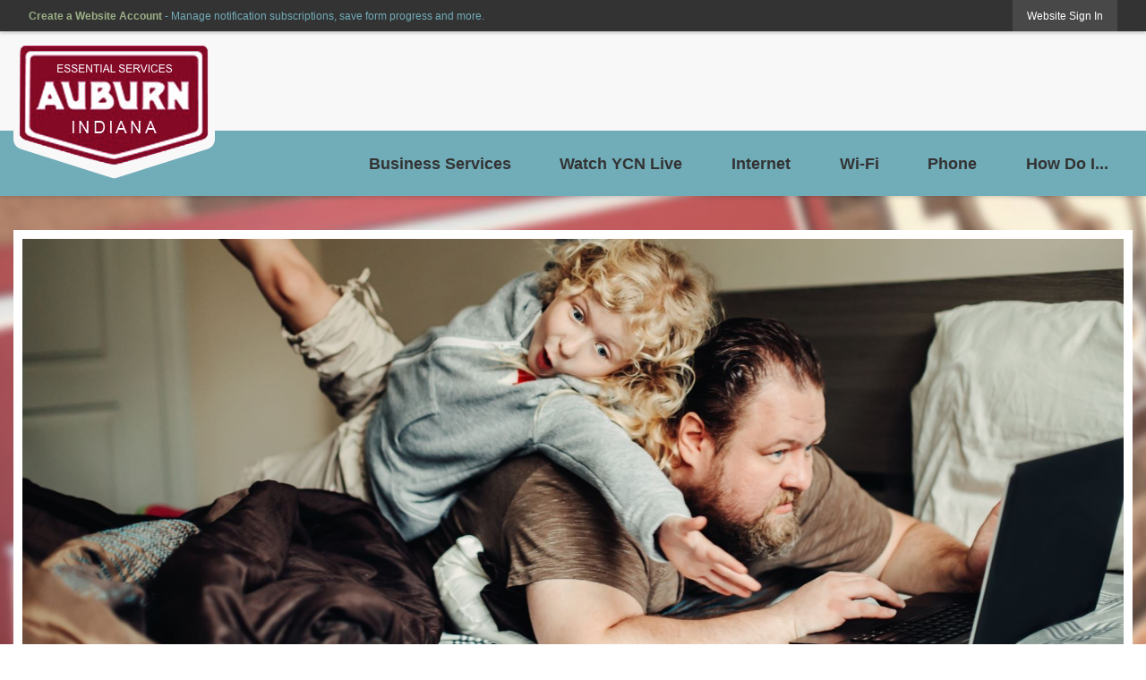

--- FILE ---
content_type: text/html; charset=utf-8
request_url: https://www.ci.auburn.in.us/232/Auburn-Essential-Services
body_size: 21933
content:

<!DOCTYPE html>
<html lang="en">
<head>

	<meta http-equiv="Content-type" content="text/html; charset=UTF-8" />
<!-- Google Tag Manager for GA4 -->
				<script>(function(w,d,s,l,i){w.GAMeasurementID='G-74SM2XZ1CS';w[l]=w[l]||[];w[l].push({'gtm.start':
				new Date().getTime(),event:'gtm.js'});var f=d.getElementsByTagName(s)[0],
				j=d.createElement(s),dl=l!='dataLayer'?'&l='+l:'';j.async=true;j.src=
				'https://www.googletagmanager.com/gtm.js?id='+i+dl;f.parentNode.insertBefore(j,f);
				})(window,document,'script','cpDataLayerGA4','GTM-K73C5PS');</script>
				<!-- End Google Tag Manager for GA4 -->
				<script type='text/javascript'>
					var enableTelemetry = 'false'
					var aiConfig = {
					instrumentationKey: '1cde048e-3185-4906-aa46-c92a7312b60f'						
					}
					var appInsights = window.appInsights || function (a) { function b(a) { c[a] = function () { var b = arguments; c.queue.push(function () { c[a].apply(c, b) }) } } var c = { config: a }, d = document, e = window; setTimeout(function () { var b = d.createElement('script'); b.src = a.url || 'https://js.monitor.azure.com/scripts/a/ai.0.js', d.getElementsByTagName('script')[0].parentNode.appendChild(b) }); try { c.cookie = d.cookie } catch (a) { } c.queue = []; for (var f = ['Event', 'Exception', 'Metric', 'PageView', 'Trace', 'Dependency']; f.length;)b('track' + f.pop()); if (b('setAuthenticatedUserContext'), b('clearAuthenticatedUserContext'), b('startTrackEvent'), b('stopTrackEvent'), b('startTrackPage'), b('stopTrackPage'), b('flush'), !a.disableExceptionTracking) { f = 'onerror', b('_' + f); var g = e[f]; e[f] = function (a, b, d, e, h) { var i = g && g(a, b, d, e, h); return !0 !== i && c['_' + f](a, b, d, e, h), i } } return c }(aiConfig);
					window.appInsights = appInsights, appInsights.queue && 0 === appInsights.queue.length;
					// Add telemetry initializer
					appInsights.queue.push(function() {
						appInsights.context.addTelemetryInitializer(function(envelope) {
							var telemetryItem = envelope.data.baseData;
							// To check the telemetry item’s type:
							if (!false)
							{
								//If the telemetry is not enabled, we still want to capture Google map custom event, so only allow that
								if (envelope.name.indexOf('.Event') == -1)
									return false;
							}
						});
					});						
					appInsights.trackPageView();
				</script>
	<script>
		function populateAntiForgery(token) {
			var input = document.createElement("input");
			input.name = "__RequestVerificationToken";
			input.type = "hidden";
			input.value = token;
			var absPat = /^https?:\/\/|^\/\//i;
			var forms = document.getElementsByTagName("form");
			for (var i = 0; i < forms.length; i++) {
				if (forms[i].method == "post" &&
					!forms[i].querySelector('[name="__RequestVerificationToken"]') &&
					!absPat.test(forms[i].getAttribute("action"))) {
					forms[i].appendChild(input.cloneNode());
				}
			}
		}

		function getAntiForgeryToken(callback, error) {
			var xhr = new XMLHttpRequest();
			xhr.open("GET", "/antiforgery");
			xhr.addEventListener("load", function() {
				try {
					if (this.status !== 200) {
						throw Error("Invalid status. Could not retrieve antiforgery token.");
		}
					var obj = JSON.parse(this.responseText);
					callback(obj.token);
				} catch (e) {
					typeof error === "function" && error(e);
				}
			});
			xhr.send();
		}

		getAntiForgeryToken(function(token) {
			if (document.readyState === "complete"
				|| document.readyState === "loaded" 
				|| document.readyState === "interactive") {
				populateAntiForgery(token);
				return;
			}
			document.addEventListener("DOMContentLoaded", function() {
				populateAntiForgery(token);
			}, false);
		}, console.error);
			</script>
			

	<script type="text/javascript">
		window.departmentHeader = {};
		window.pageSectionTracker = {};
		window.isResponsiveEnabled = true;
		window.isRemoveSetHeights= false;
		if (window.isRemoveSetHeights) {
			document.documentElement.className += ' removeSetHeights';
		}
		window.mainMenuMediaQuery = 'screen and (max-width: 40em)';
		window.isMobileBrowserIncludingTablets = false;
		window.fixedResponsiveMenu = false;
		window.fullWidthResponsiveMenu = true;
		window.responsiveMenuHeight = '';
		window.responsiveMenuFontSize = '';
		(function () {
			window.setSizeCookie = function () {
				document.cookie = "dpi=" + window.devicePixelRatio + "; path=/";
				document.cookie = "viewportWidth=" + window.innerWidth + "; path=/";
				document.cookie = "viewportHeight=" + window.innerHeight + "; path=/";
				if (screen && screen.width && screen.height) {
					document.cookie = "screenWidth=" + screen.width + "; path=/";
					document.cookie = "screenHeight=" + screen.height + "; path=/";
				}
				document.cookie = "responsiveGhost=1; path=/";
			};

			setSizeCookie();
		}());
	</script>
		<meta name="viewport" content="width=device-width, initial-scale=1">
	<script async src="https://docaccess.com/docbox.js"></script>
	<meta name="category0" content="Home" />
<meta name="category1" content="Departments" />
<meta name="category2" content="Auburn Essential Services" />

	
	<meta name="theme-color" content="#333333">
	<link rel="icon" href="/images/favicon.ico" type="image/x-icon" />
	<link rel="shortcut icon" href="/images/favicon.ico" type="image/x-icon" />
		<title>Auburn Essential Services | Auburn, IN</title>

		<meta name="description" content="As a local service provider, we know that we’re not just serving customers, we’re serving our local community, many who are family and friends.">
			<script src="/Assets/Scripts/jQuery/jquery-2.2.4.min.js"></script>
	<script src="/Assets/Scripts/jQuery/jQuery-migrate-1.4.1.js" type="text/javascript"></script>
	

	<!--[if IE 6]><script language="JavaScript" type="text/javascript"> var isie6 = true; </script><![endif]-->
	<!--[if IE 7]><script language="JavaScript" type="text/javascript"> var isie7 = true; </script><![endif]-->
	<!--[if IE 8]><script language="JavaScript" type="text/javascript"> var isie8 = true; </script><![endif]-->
	<!--[if IE 9]><script language="JavaScript" type="text/javascript"> var isie8 = true; </script><![endif]-->
	<script type="text/javascript"><!--
	var intCountryCode = 840;
	var externalSiteDialogHeight = '390px';
	var order = '';
//--></script>
	
	<link href="/-1465647691.css" rel="stylesheet" type="text/css" />	<link href="/2140934500.css" rel="stylesheet" type="text/css" />

	<link rel="stylesheet" type="text/css" href="/Assets/Styles/Print.css" media="print">
	<script type="text/javascript">
		window.Pages = window.Pages || {};
		// FrontEnd RWD initialization
		window.Pages.rwdReady = $.Deferred();
		window.Pages.toolBarDeferred = $.Deferred();
		window.Pages.rwdSetupComplete = $.Deferred();
		window.Pages.megaMenuLoaded = $.Deferred();
		window.Pages.angularToolbarComplete = $.Deferred();
		window.Pages.frontEndToolbarComplete = $.Deferred();
	</script>
	<!--CPHeadContent-->
	<script src="/-28722462.js" type="text/javascript"></script>
	
	
	
	




	<!--[if lte IE 8]><link rel="stylesheet" type="text/css" href="/App_Themes/ie8.css"><![endif]-->
	<!--[if lte IE 7]><link rel="stylesheet" type="text/css" href="/App_Themes/ie7.css"><![endif]-->
	<!--[if lte IE 6]><link rel="stylesheet" type="text/css" href="/App_Themes/ie6.css"><![endif]-->
	<!--[if lt IE 9]><script type="text/javascript" src="/Scripts/html5.js"></script><![endif]-->

	<script type="text/javascript">
		setEditorVariables(false, 840);
		function getPrintPreviewType() { return 0; } function printPreview() {pPreview(getPrintPreviewType()); }
	</script>
	<script src="/Assets/Scripts/AlpineJS/3.14.1/alpine.min.js" type="text/javascript" defer="defer"></script>
</head>
<body class="wide " >

    <script>jQuery(document).click(function (event) {
	var target = jQuery(event.target);
	if (target.attr('src') && target.parents('.image').length && target.parents('.widget').length) {
		var text = target.attr('title');
		
		if (!text.length) {
			text = "N/A";
		}
		ga('send',
			{
				hitType: 'event',
				eventCategory: 'Image',
				eventAction: 'Image - ' + text,
				eventLabel: window.location.href
			});
	}
	if (target.is('button') || target.hasClass('button') || target.parents().hasClass('button')) {
		var text = "";
		if (target.parents('.button')[0]) {
			text = target.parents('.button').first().text();
		} else if (target.text().length) {
			text = target.text();
		} else if (target.attr('title').length) {
			text = target.attr('title');
		}
		if (!text.length) {
			text = "N/A";
		}
		ga('send',
			{
				hitType: 'event',
				eventCategory: 'Button',
				eventAction: 'Button - ' + text,
				eventLabel: window.location.href
			});
	}
	if (target.parents('.widgetCustomHtml').length) {
		ga('send',
			{
				hitType: 'event',
				eventCategory: 'Custom Html',
				eventAction: 'Custom Html Clicked',
				eventLabel: window.location.href
			});
	}
	if (target.parents('.editor').length) {
		ga('send',
			{
				hitType: 'event',
				eventCategory: 'Editor',
				eventAction: 'Editor Link Clicked',
				eventLabel: window.location.href
			});
	}
	if (target.parents('.GraphicLinks').length) {
		var text = "";
		var targetGraphicLink = target;
		if (target.hasClass('widgetGraphicLinksLink')) {
			targetGraphicLink = jQuery(target.children()[0]);
		}
		if (targetGraphicLink.hasClass('text')) {
			text = targetGraphicLink.text();
		} else if (targetGraphicLink.attr('src').length) {
			if (targetGraphicLink.attr('alt').length) {
				text = targetGraphicLink.attr('alt');
			} else {
				text = targetGraphicLink.attr('src');
			}
		} else {
			text = "N/A";
		}
		ga('send',
			{
				hitType: 'event',
				eventCategory: 'Graphic Links',
				eventAction: 'Graphic Link - ' + text,
				eventLabel: window.location.href
			});
	}
	if (target.parents('.InfoAdvanced').length) {
		ga('send',
			{
				hitType: 'event',
				eventCategory: 'Info Advanced',
				eventAction: 'Info Advanced Clicked',
				eventLabel: window.location.href
			});
	}
	if (target.parents('.list').length) {
		ga('send',
			{
				hitType: 'event',
				eventCategory: 'List',
				eventAction: 'List Clicked',
				eventLabel: window.location.href
			});
	}
	if (target.parents('.megaMenuItem').length || target.parents('.topMenuItem').length) {
		var megaMenuText = jQuery('.topMenuItem.mouseover').find('span').text();
		var breadCrumbs = [];
		jQuery('.breadCrumbs > li').each(function () {
			 breadCrumbs.push(this.textContent);
		});
		var pageTitle = breadCrumbs.join('>');
		var subTitleText = target.parents('.megaMenuItem').children('.widgetTitle').children().text();
		var text = "";
		if (pageTitle) {
			text += pageTitle + " | ";
		} else {
			text += document.title + ' - ';
		}
		if (target.text() == "" && megaMenuText == "") {
			text += "N/A";
		} else if (target.text().length && megaMenuText.length) {
			if (megaMenuText == target.text()) {
				text += megaMenuText;
			} else {
				text += megaMenuText + " - " + subTitleText + " - " + target.text();
			}
		} else if (target.text() == "") {
			text += megaMenuText;
		} else {
			text += target.text();
		}
		if (!text.length) {
			text = "N/A";
		}
		ga('send',
			{
				hitType: 'event',
				eventCategory: 'Mega Menu',
				eventAction: 'Mega Menu : ' + text,
				eventLabel: window.location.href
			});
	}
	if (target.parents('.widgetNewsFlash').length && target.parents('.widgetItem').length) {
		var text = jQuery(target.parents('.widgetItem')[0]).find('.widgetTitle').children().text();
		if (!text.length) {
			text = "N/A";
		}
		ga('send',
			{
				hitType: 'event',
				eventCategory: 'News Flash',
				eventAction: 'News Flash - ' + text,
				eventLabel: window.location.href
			});
	}
	if (target.hasClass('widgetQuickLinksLink') || target.find('.widgetQuickLinksLink').length) {
		var text = target.text();
		if (!text.length) {
			text = "N/A";
		}
		ga('send',
			{
				hitType: 'event',
				eventCategory: 'Quick Links',
				eventAction: 'Quick Links - ' + text,
				eventLabel: window.location.href
			});
	}
	if (target.attr('src') && target.parents('.cpSlideshow').length) {
		var text = target.attr('title');
		if (!text.length) {
			text = "N/A";
		}
		ga('send',
			{
				hitType: 'event',
				eventCategory: 'Slideshow',
				eventAction: 'Slideshow - ' + text,
				eventLabel: window.location.href
			});
	}
	if (target.parents('.widgetText').length) {
		ga('send',
			{
				hitType: 'event',
				eventCategory: 'Text',
				eventAction: 'Text Link Clicked',
				eventLabel: window.location.href
			});
	}
});</script>

    <div id="fb-root"></div>
<div id=skipToContentLinks>
<a href="#cc9b263b9d-a7e2-4e23-b747-b6d686e76be0" target="_self" class="skipToContentLink">Skip to Main Content</a>
</div>
    <form id="frmReferenceFormForTelerikEditorDialogs"></form>

        <input type="hidden" id="GoogleMapsKey" value="AIzaSyDWUuE-ifkbhxblF920N8MjpBdTg1Wt784" />



    <input type="hidden" id="cpcDomain" value="https://cp-civicplusuniversity2.civicplus.com">
    <input type="hidden" id="hdnStructureID" value="3" />
    <input type="hidden" id="hdnContentCollectionID" value="7b633f95-3628-499f-bf73-8cb4b6ddf373" />
    <input type="hidden" id="hdnWorkingCopyID" value="00000000-0000-0000-0000-000000000000" />
    <input type="hidden" id="hdnThemeID" value="12" />
    <input type="hidden" id="pageIsFrontEnd" value="true" />
    <input type="hidden" id="pageModuleID" />
    <input type="hidden" id="pagePageID" value="232" />

    <div id="stickyPlaceholder"></div>
    <div id="outer-wrap" class="outer-wrap">
        <div id="inner-wrap" class="inner-wrap">
                <div id="divToolbars" class="cpToolbars newCP mui-fixed" style="">
                    



<!-- Begin Signed Out Bar -->
<div class="cpToolbar user public">
    <div class="inner selfClear">
        <p class="dropdown"><a href="/MyAccount/ProfileCreate" role="link" class="myConnections" id="signedOutToolbarCreateProfileButton">Create a Website Account</a> <span class="welcomeMessage">- Manage notification subscriptions, save form progress and more. &nbsp;&nbsp;</span></p>
        <ul class="nav secondary">
	        <li><a href="/MyAccount" role="link" class="button" id="loggedOutToolbarSignInButton"><span>Website Sign In</span></a></li>
        </ul>
    </div>
</div>
<script>
    $(document).ready(function () {
        $('#signedOutToolbarCreateProfileButton').keypress(function (e) { if (e.which === 0) return; $(this).click(); });
        $('#signedOutToolbarCreateProfileButton').click(function (event) {
        	event.preventDefault();
        	window.location.href = '/MyAccount/ProfileCreate?from=url&url=/&dn=' + window.location.origin;
        });

			
				$('#loggedOutToolbarSignInButton').click(function (event) {
					event.preventDefault();
					window.location.href = '/MyAccount/?from=url&url=' + encodeURIComponent(window.location.href.replace(window.location.origin, '')) + '&dn=' + window.location.host;
				});
			

		if ('False' == 'True') {
            $('#loggedOutToolbarSignInButton').hide();
		}
    })
</script>
<!-- End Signed Out Bar -->

                </div>
            <div id="bodyWrapper">
                <div id="mainNavHolderMobile" class="mainNavHolderMobile"></div>
                
<div data-cpRole="structuralContainer" id="bodyContainerTS">
<!-- Header Container --><header data-cpRole="structuralContainer" id="headerContainerTS">
<div data-cpRole="structuralContainer" id="headerUpperTS">
<div class="siteWrap"><div data-cpRole="structuralContainer" id="logoWrapTS">
<div data-cpRole="banner" id="bannerLogoTS" class="bannerLogoTS empty">




				<a id="bannerLogoTS-52" style="			display: block; text-align: center;
" class="bannerObject" href="/232" target="_self"><img alt="Auburn Indiana Essential Services Homepage" class="bannerObject" height="165" src="/ImageRepository/Document?documentID=774" width="225" /></a>
</div>
</div><div data-cpRole="contentContainer" id="searchTS">	<div id="cc0fc29c03-02bd-4742-8961-c9094ab62f42" data-containerid="0fc29c03-02bd-4742-8961-c9094ab62f42" class="pageContent cpGrid cpGrid24 showInMobile"data-smoothscrolling="True">
				                



	</div>
</div></div>
</div><div data-cpRole="structuralContainer" id="headerLowerTS">
<div class="siteWrap"><nav data-cpRole="nav" id="mainNav" class="siteNav mainNav" role="navigation">
<ol id="mainNavMenu" data-parent="232" class="rootNavMenu" role="menu"><!--
--><li id="MainItem239" class="topMenuItem" role="none" data-pageid="239" data-displaymegamenu="False"><!--
			--><!--
			--> <a role="menuitem"  id="mainNavBusinessServices" class="navMainItem mainNavItem mainNavItem1" href="/239/Business-Services" target="_self">   Business Services </a>			<!--
			--><!--
			--></li><!----><li id="MainItem236" class="topMenuItem" role="none" data-pageid="236" data-displaymegamenu="False"><!--
			--><!--
			--> <a role="menuitem"  id="mainNavWatchYCNLive" class="navMainItem mainNavItem mainNavItem2" href="https://videoplayer.telvue.com/player/BhKgjolyn-1mSyUkR1zDEe_vDX0aoXVL/stream/1092?fullscreen=false&amp;showtabssearch=true&amp;show_title_description_summary=true&amp;autostart=false" onkeypress="this.onclick();" onclick="return showExternalSiteDialog(this);" target="_self">   Watch YCN Live </a>			<!--
			--><!--
			--></li><!----><li id="MainItem233" class="topMenuItem" role="none" data-pageid="233" data-displaymegamenu="False"><!--
			--><!--
			--> <a role="menuitem"  id="mainNavInternet" class="navMainItem mainNavItem mainNavItem3" href="/233/Internet" target="_self">   Internet </a>			<!--
			--><!--
			--></li><!----><li id="MainItem234" class="topMenuItem" role="none" data-pageid="234" data-displaymegamenu="False"><!--
			--><!--
			--> <a role="menuitem"  id="mainNavWiFi" class="navMainItem mainNavItem mainNavItem4" href="/234/Wi-Fi" target="_self">   Wi-Fi </a>			<!--
			--><!--
			--></li><!----><li id="MainItem235" class="topMenuItem" role="none" data-pageid="235" data-displaymegamenu="False"><!--
			--><!--
			--> <a role="menuitem"  id="mainNavPhone" class="navMainItem mainNavItem mainNavItem5" href="/235/Phone" target="_self">   Phone </a>			<!--
			--><!--
			--></li><!----><li id="MainItem237" class="topMenuItem" role="none" data-pageid="237" data-displaymegamenu="True"><!--
			--><!--
			--> <a role = "menuitem" aria-haspopup=true aria-expanded='false' id = "mainNavHowDoI" class="navMainItem mainNavItem mainNavItem6" href="/237/How-Do-I" target = "_self" >   How Do I... </a>			<!--
			--><!--
			--></li><!---->
</ol>


	<script type="text/javascript">
		(function () {
			function setupMenu() {
				const menuID = 'mainNavMenu';
				const menuType = MAIN_MENU;

				//setup menu manager properties for main menu
				if (!menuManager.mobileMainNav && true)
					menuManager.adjustMainItemsWidth('#' + menuID);
				menuManager.isMainMenuEditable = false;
				menuManager.mainMenuMaxSubMenuLevels = 4;
				menuManager.setMOMMode(2, menuType);

				//Init main menu
				const setupDraggable = menuManager.isMainMenuEditable;
				const urlToGetHiddenMenus = '/Pages/MenuMain/HiddenMainSubMenus?pageID=232&moduleID=&themeID=12&menuContainerID=mainNav';

				menuManager.setupMenu(menuID, 'mainNav', menuType, setupDraggable, urlToGetHiddenMenus);
				menuManager.mainMenuInit = true;
				menuManager.mainMenuTextResizer = false;
				if (1.00 > 0)
					menuManager.mainMenuTextResizerRatio = 1.00;
				if (window.isResponsiveEnabled)
					menuManager.mainMenuReady.resolve();

			}

			if (document.readyState === "complete"
				|| document.readyState === "loaded"
				|| document.readyState === "interactive") {
				setupMenu();
				return;
			}

			document.addEventListener("DOMContentLoaded", setupMenu);
		})();
	</script>


<aside data-cpRole="megaMenu" id="megaMenu" class="megaMenu" style="display: none;"><input type="hidden" id="megaMenuPopupDirection" value="0"><input type="hidden" id="megaMenuWidthReference" value="1"><aside role="menu" data-cpRole="contentContainer" id="mainNavMegaMenu237" class="contentTop mainNavMegaMenu megaMenuContainer pageID_237 hidden" data-orientation="horizontal">	<div id="cc22c180f6-5516-4cf9-b345-37e6007a4f8e" data-containerid="22c180f6-5516-4cf9-b345-37e6007a4f8e" class="pageContent cpGrid cpGrid24">
				                



	</div>
</aside></aside></nav></div>
</div>
</header><!-- Banner --><div data-cpRole="structuralContainer" id="bannerContainerTS">
<div data-cpRole="banner" id="banner1"><div data-cpRole="structuralContainer" id="bannerSizingTS">
<div class="siteWrap"><div data-cpRole="structuralContainer" id="bannerSlideshowTS">
<div data-cpRole="contentContainer" id="slideshowTS">	<div id="cc7039b555-cfa1-4951-acaa-431bd748d3f7" data-containerid="7039b555-cfa1-4951-acaa-431bd748d3f7" class="pageContent cpGrid cpGrid24 showInMobile">
				                

		<div class="row outer wide"><!--
--><div class="outer col col24 first last" style="" data-widgetcontainerid="0b0cb78b-b40d-4660-a998-99700c206092">				
	<div class="row nest first last wide">
	
	<div class="inner col col24 first last ida5a236b0-af1b-4330-a14f-54e1439b2adb" style="" data-widgetcontainerid="a5a236b0-af1b-4330-a14f-54e1439b2adb">	

	<div class="widget slideShow  skin62" role="region" aria-label="Slideshow" id="slideshow63cc5fa2-f384-40d6-8159-29586ef5cf9f" aria-haspopup="false" data-widgetID="63cc5fa2-f384-40d6-8159-29586ef5cf9f">
		<input type="hidden" class="slideTiming" value="7"/>
		<input type="hidden" class="transitionTiming" value="2"/>
	<input type="hidden" class="hdnSlideshowUniqueID" value="521" />
		<div id="divSlideshow521" class="cpSlideshow widgetBody cpSlideshowJS521 narrow">
			<link href="/Assets/Styles/PausePlay/PausePlay.css" rel="stylesheet" />
<script src="/-823076099.js" type="text/javascript"></script>
	<div class="cpWindow cpWindowJS521 ">
		<ol class="semanticList cpSlider fade cpSliderJS521">
					<li class="hidden" id="521_5008" data-index="0" aria-hidden="true">


							<img src="/ImageRepository/Document?documentID=776" class="" alt="Slideshow Dad trying to work" title="Slideshow Dad trying to work" data-delayed-image="" style="height: 1px" />

										</li>
					<li class="hidden" id="521_5009" data-index="1" aria-hidden="true">


							<img src="[data-uri]" data-delay-load="/ImageRepository/Document?documentID=777" class="" alt="Slideshow Essential" title="Slideshow Essential" data-delayed-image="" style="height: 1px" />

										</li>
					<li class="hidden" id="521_5010" data-index="2" aria-hidden="true">


							<img src="[data-uri]" data-delay-load="/ImageRepository/Document?documentID=778" class="" alt="Slideshow Phone" title="Slideshow Phone" data-delayed-image="" style="height: 1px" />

										</li>
					<li class="hidden" id="521_5011" data-index="3" aria-hidden="true">


							<img src="[data-uri]" data-delay-load="/ImageRepository/Document?documentID=779" class="" alt="Slideshow Working on phone" title="Slideshow Working on phone" data-delayed-image="" style="height: 1px" />

										</li>
		</ol>


	</div>
	<div aria-live="polite" aria-atomic="true" class="liveRegionJS521 visuallyhidden"></div>
	<script type="text/javascript">
		// <!--
		var $1 = typeof $ == 'undefined' ? window.parent.$ : $;
		$1(document).ready(function () {
			new Slideshow().generate('521','2','7',false,false,0);
			$('#ssPlay-btn-521').addClass('isHidden');
		});
		var $pages = typeof window.Pages == 'undefined' ? window.parent.Pages : window.Pages;
		$1.when($pages.rwdReady).done(function () {
			var divSlideshowID = 'divSlideshow521';
			var mediaQuerySize = 25;
			if (mediaQuerySize == 0)
				mediaQuerySize = 25; //default for not widget slide show
			var mediaElementQuery = '#' + divSlideshowID + ':media(this-min-width:' + mediaQuerySize + 'em)';
			var $cpMedia = typeof window.cpMedia == 'undefined' ? window.parent.cpMedia : window.cpMedia;
			var $divSlideShow = $('#' + divSlideshowID);
			var $arrows = $divSlideShow.find('a.arrow');
			var $arrowsNew = $divSlideShow.find('a.arrowNew');
			var $divExternalSlideshow = $('.bannerSlideshowControlsNew').last();
			var $overlays = $(document.getElementsByName('captionOverlay_521'));

			if(window.isMobileBrowserIncludingTablets){
				$overlays.each(function (overlay) {
					$(overlay).removeClass('overlay')
				});
			}

			$cpMedia.unregister(mediaElementQuery)
				.register(mediaElementQuery,
				{
				deferSetup: false,
				setup: function () {
					cpMedia.diag('$(element).removeClass("wide"), mediaQuery: ' + mediaElementQuery);
					$divSlideShow.removeClass('wide').addClass('narrow');
						if ($divExternalSlideshow.length > 0) {
							$divExternalSlideshow.hide();
						}
					if ($arrows.length > 0) {
						$arrows.hide();
						if (typeof ($$) !== 'undefined') {
								$$('#' + divSlideshowID)
									.on('swipeRight',
										function (e, a) {
								$arrows.filter('.prev').click();
							});
								$$('#' + divSlideshowID)
									.on('swipeLeft',
										function (e) {
								$arrows.filter('.next').click();
							});
						}
					}
						if ($arrowsNew.length > 0) {

							if (!(true && !window.isMobileBrowserIncludingTablets)) {
							$arrowsNew.hide();
							}
							if (typeof ($$) !== 'undefined') {
								$$('#' + divSlideshowID)
									.on('swipeRight',
										function (e, a) {
											$arrowsNew.filter('.prev').click();
										});
								$$('#' + divSlideshowID)
									.on('swipeLeft',
										function (e) {
											$arrowsNew.filter('.next').click();
										});
							}
						}
						if ($overlays.length > 0 && window.isMobileBrowserIncludingTablets) {
							if (2 == 1) {
								$overlays.hide();
							} else if (2 == 2) {
								$overlays.removeClass('overlay');
							}
						}
				},
				match: function () {
					cpMedia.diag('$(element).addClass("wide"), mediaQuery: ' + mediaElementQuery);
					$divSlideShow.addClass('wide').removeClass('narrow');
					if ($divExternalSlideshow.length > 0 && !$divExternalSlideshow.hasClass('none')) {
						$divExternalSlideshow.show();
					}
					if ($arrows.length > 0) {
						$arrows.show();
						if (typeof ($$) !== 'undefined') {
							$$('#' + divSlideshowID).off('swipeRight');
							$$('#' + divSlideshowID).off('swipeLeft');
						}
					}
					if ($arrowsNew.length > 0) {
						$arrowsNew.show();
						if (typeof ($$) !== 'undefined') {
							$$('#' + divSlideshowID).off('swipeRight');
							$$('#' + divSlideshowID).off('swipeLeft');
						}
					}
					if ($overlays.length > 0) {
						if (2 == 1) {
							$overlays.show();
					} else if (2 == 2 && !window.isMobileBrowserIncludingTablets) {
							$overlays.addClass('overlay');
						}
					}
				},
				unmatch: function () {
					cpMedia.diag('$(element).removeClass("wide"), mediaQuery: ' + mediaElementQuery);
					$divSlideShow.removeClass('wide').addClass('narrow');
					if ($divExternalSlideshow.length > 0) {
						$divExternalSlideshow.hide();
					}
					if ($arrows.length > 0) {
						$arrows.hide();

						if (typeof ($$) !== 'undefined') {
							$$('#' + divSlideshowID).on('swipeRight', function (e) {
								$arrows.filter('.prev').click();
							});
							$$('#' + divSlideshowID).on('swipeLeft', function (e) {
								$arrows.filter('.next').click();
							});
						}
					}
					if ($arrowsNew.length > 0) {
						if (typeof ($$) !== 'undefined') {
							$$('#' + divSlideshowID).on('swipeRight', function (e) {
								$arrowsNew.filter('.prev').click();
							});
							$$('#' + divSlideshowID).on('swipeLeft', function (e) {
								$arrowsNew.filter('.next').click();
							});
						}
					}
					if ($overlays.length > 0 && window.isMobileBrowserIncludingTablets) {
						if (2 == 1) {
							$overlays.hide();
						} else if (2 == 2) {
							$overlays.removeClass('overlay');
						}
					}
				}
			});
		});
		// -->
	</script>


		</div>	

<script type="text/javascript">
	(function () {
		const widgetHandlers = function (e) {
			$('.slideshowOptions.nonEmpty').unbind('click').click(function (e) {
				var $this = $(this);
				// If the parent is a slider we need to tweak our "this" reference to refer to the options handle. 
				// This came about, because we needed to use slider images to trigger options. - JE
				if ($this.parent().hasClass('cpSlider')) {
					$this = $this.closest('.widget.slideShow').siblings('.handle.options');
				}

				//Set values for global variables for slideshow.
				if ($this.attr('data-widgetID').length !== 0) {
					parentID_Slideshow = 'slideshow' + $this.attr('data-widgetID');
				}
				callbackfnSlideshowSave = null;
				var pageID = ContentCollectionInstance.PageID;
				var moduleID = ContentCollectionInstance.ModuleID;
				var qs = '?pageID=' + pageID + '&moduleID=' + moduleID;
				//Set slideshow widgetID
				ContentCollectionInstance.SlideshowWidgetID = $this.siblings('.widgetID').val();
				$popUp_Slideshow = openCpModal({
					title: 'Slideshow',
					className: 'newCP adminWrap cpPopOver admin modalSlideshow',
					isFrontEnd: false,
					useIframe: false,
					draggable: true,
					url: '/Slideshow/SlideshowConfiguration/' + $this.siblings('.slideShow').find('.hdnSlideshowUniqueID').val() + qs
				});
			});

			$('.slideshowOptions.empty').unbind('click').click(function (e) {
				var $this = $(this);
				parentID_Slideshow = $this.parents('.slideShow').attr('id');
				var pageID = ContentCollectionInstance.PageID;
				var moduleID = ContentCollectionInstance.ModuleID;
				var qs = '?pageID=' + pageID + '&moduleID=' + moduleID;
				ContentCollectionInstance.SlideshowWidgetID = $(this).parents('.slideShow').attr('data-widgetID');
				$popUp_Slideshow = openCpModal({
					title: 'Slideshow',
					className: 'newCP adminWrap cpPopOver admin modalSlideshow',
					isFrontEnd: false,
					useIframe: false,
					draggable: true,
					url: '/Slideshow/SlideshowConfiguration/' + $(this).next('.hdnSlideshowUniqueID').val() + qs
				});
			});
		};

		if (document.readyState === "complete"
			|| document.readyState === "loaded"
			|| document.readyState === "interactive") {
			widgetHandlers();
			return;
		}

		document.addEventListener("DOMContentLoaded", widgetHandlers);
	})();
</script>
	</div>


<script type="text/javascript">
	function SlideshowWidgetCallback(widgetID, response) {
		if (window.ContentCollectionInstance.IsWorkingCopy) {
			//Remove this field since the partial view adds it back.
			$('#slideshow' + widgetID).find('.hdnSlideshowUniqueID').remove();
			if ($('#slideshow' + widgetID).find('.cpSlideshow').length > 0)
				$('#slideshow' + widgetID).find('.cpSlideshow').replaceWith(response);
			else
				$('#slideshow' + widgetID).find('.slideshowOptions.empty.placeholder').replaceWith(response);

			contentUpdated();
		}
		else {
			ContentCollectionInstance.reloadContent();
		}

		$('.slideshowOptions.nonEmpty').unbind('click').click(function (e) {
			var $this = $(this);
			// If the parent is a slider we need to tweak our "this" reference to refer to the options handle. 
			// This came about, because we needed to use slider images to trigger options. - JE
			if ($this.parent().hasClass('cpSlider')) {
				$this = $this.closest('.widget.slideShow').siblings('.handle.options');
			}

			//Set values for global variables for slideshow.
			if ($this.attr('data-widgetID').length !== 0) {
				parentID_Slideshow = 'slideshow' + $this.attr('data-widgetID');
			}
			callbackfnSlideshowSave = null;
			var pageID = ContentCollectionInstance.PageID;
			var moduleID = ContentCollectionInstance.ModuleID;
			var qs = '?pageID=' + pageID + '&moduleID=' + moduleID;
			//Set slideshow widgetID
			ContentCollectionInstance.SlideshowWidgetID = $this.siblings('.widgetID').val();
			$popUp_Slideshow = openCpModal({
				title: 'Slideshow',
				className: 'newCP adminWrap cpPopOver admin modalSlideshow',
				isFrontEnd: false,
				useIframe: false,
				draggable: true,
				url: '/Slideshow/SlideshowConfiguration/' + $this.siblings('.slideShow').find('.hdnSlideshowUniqueID').val() + qs
			});
		});

		$('.slideshowOptions.empty').unbind('click').click(function (e) {
			var $this = $(this);
			parentID_Slideshow = $this.parents('.slideShow').attr('id');
			var pageID = ContentCollectionInstance.PageID;
			var moduleID = ContentCollectionInstance.ModuleID;
			var qs = '?pageID=' + pageID + '&moduleID=' + moduleID;
			ContentCollectionInstance.SlideshowWidgetID = $(this).parents('.slideShow').attr('data-widgetID');
			$popUp_Slideshow = openCpModal({
				title: 'Slideshow',
				className: 'newCP adminWrap cpPopOver admin modalSlideshow',
				isFrontEnd: false,
				useIframe: false,
				draggable: true,
				url: '/Slideshow/SlideshowConfiguration/' + $(this).next('.hdnSlideshowUniqueID').val() + qs
			});
		});
	}

	(function (){
		const widgetHandlers = function () {
			var hasEditRights = false;
			if (window.File && window.FileList && window.FileReader && hasEditRights) {
				var SlideshowWidget = 3;
				makeWidgetAreaDroppable('63cc5fa2-f384-40d6-8159-29586ef5cf9f', $('#slideshow' + '63cc5fa2-f384-40d6-8159-29586ef5cf9f'), SlideshowWidget, true, SlideshowWidgetCallback);
			}

			if(hasEditRights)
				browserVersionNotCompatibleWithDragDropTextUpdate($('#slideshowPlaceholder' + '63cc5fa2-f384-40d6-8159-29586ef5cf9f'), 'Click to start adding images.');
		};

		if (document.readyState === "complete"
			|| document.readyState === "loaded"
			|| document.readyState === "interactive") {
			widgetHandlers();
			return;
		}

		document.addEventListener("DOMContentLoaded", widgetHandlers);		
	})();
</script>	</div> <!-- inner column -->

	</div> <!-- inner row -->

			</div><!-- outer column --><!--		--></div> <!-- outer row -->


	</div>
</div>
</div></div>
</div>




		<div id="banner1-51" style="display: none"></div>
			<script type="text/javascript">
				$(window).on("load", function () {
					$.when(window.Pages.rwdSetupComplete)
						.done(function () {
							renderBanner('banner1-51',
								'banner1',
								{"BannerOptionID":51,"ThemeID":12,"SlotName":"banner1","Name":"Default - Essential Services","IsDefault":false,"BannerMode":1,"SlideShowSlideTiming":null,"SlideshowTransition":0,"SlideShowTransitionTiming":null,"ImageScale":true,"ImageAlignment":1,"ImageScroll":true,"MuteSound":true,"VideoType":0,"Status":40,"SlideshowControlsPosition":0,"SlideshowControlsAlignment":0,"SlideshowBannerControlsColorScheme":0,"DisplayVideoPauseButton":false,"VideoPauseButtonAlignment":1,"VideoPauseButtonControlsAlignment":0,"VideoPauseButtonStyle":"#FFFFFF","VideoPauseButtonBackgroundStyle":"#000000","VideoPauseButtonAlignmentClass":"alignRight viewport","DisplaySlideshowPauseButton":true,"SlideshowControlsColor":"#FFFFFF","SlideshowControlsBackgroundColor":"#000000","SlideshowPauseButtonClass":"isHidden","BannerImages":[{"BannerImageID":65,"BannerOptionID":51,"FileName":"/ImageRepository/Document?documentID=770","Height":733,"Width":2600,"StartingOn":null,"StoppingOn":null,"IsLink":false,"LinkAddress":null,"Sequence":1,"RecordStatus":0,"ModifiedBy":0,"ModifiedOn":"\/Date(-62135575200000)\/","AltText":null}],"BannerVideos":[],"RecordStatus":0,"ModifiedBy":0,"ModifiedOn":"\/Date(-62135575200000)\/"},
								{"BannerImageID":65,"BannerOptionID":51,"FileName":"/ImageRepository/Document?documentID=770","Height":733,"Width":2600,"StartingOn":null,"StoppingOn":null,"IsLink":false,"LinkAddress":null,"Sequence":1,"RecordStatus":0,"ModifiedBy":0,"ModifiedOn":"\/Date(-62135575200000)\/","AltText":null},
								'/App_Themes/Home/Images/',
								'<img alt="" class="bannerObject" src="/ImageRepository/Document?documentID=770" />');
						});
				});
			</script>

</div>
</div><!-- GBs --><div data-cpRole="structuralContainer" id="gbsContainerTS">
<div class="siteWrap"><div data-cpRole="contentContainer" id="gbsTS">	<div id="ccf538b626-caf6-46ef-b83e-a3a3c7816534" data-containerid="f538b626-caf6-46ef-b83e-a3a3c7816534" class="pageContent cpGrid cpGrid24 showInMobile">
				                

		<div class="row outer wide"><!--
--><div class="outer col col24 first last" style="" data-widgetcontainerid="55a77e3e-582e-4157-b7ec-1b780daac3c9">				
	<div class="row nest first last wide">
	
	<div class="inner col col24 first last ide86a22b2-7899-41c3-bbca-db5622ae39fe" style="" data-widgetcontainerid="e86a22b2-7899-41c3-bbca-db5622ae39fe">	
<div data-widget-id="4213983e-9821-4e5b-b61e-a784d753fbb7" data-widget-controller-path="/GraphicLinks/Widget">




<div id="graphicLinkWidget4213983e-9821-4e5b-b61e-a784d753fbb7" class="widget widgetGraphicLinks skin45 widgetOptionSet4 wide" data-elementqueryclasses='{"wide-narrow":"min-width:25em"}' data-elementquerymatch='matchMultiColumn' data-elementqueryunmatch='unmatchMultiColumn' data-modulewidgettype="graphicLinks">
	<div class="widgetHeader">
		<div class="">
				</div>
	</div>
	<div class="widgetBody cpGrid cpGrid4 "> 	
				<nav class="widgetGraphicLinksNav" aria-label="Graphic links">
					<div class="row   wide"><!--
--><div class="col col1 first "><ul class="semanticList"><!--
	    --><li class="widgetItem GraphicLinks">

<div>
	<a href="https://eservices.ci.auburn.in.us/eSuite.Utilities/Default.aspx?ReturnUrl=%2Fesuite.Utilities%2F" onkeypress="this.onclick();" onclick="return showExternalSiteDialog(this);" target="_self" class="fancyButton fancyButton66 " >
		<span>
			<span><span class="text">Pay Bill</span></span>
		</span>
	</a>
</div>
		<style scoped="scoped">.fancyButton66.fancyButton:link,.fancyButton66.fancyButton:visited, .fancyButton66div.fancyButton{
	padding-top: 100px;
	background-image: url('/ImageRepository/Document?documentID=780');
	background-repeat: no-repeat;
	background-position: center top;
}
.fancyButton66.fancyButton:hover,.fancyButton66.fancyButton:focus,.fancyButton66.fancyButton:active,.fancyButton66.fancyButton.hover{
	background-repeat: no-repeat;
	background-position: center top;
}
.fancyButton66.fancyButton:link > span,.fancyButton66.fancyButton:visited > span, .fancyButton66div.fancyButton > span{
}
.fancyButton66.fancyButton:hover > span,.fancyButton66.fancyButton:focus > span,.fancyButton66.fancyButton:active > span,.fancyButton66.fancyButton.hover > span{
}
.fancyButton66.fancyButton .text{
	color: #333333;
	font-size: 1.1em;
	font-family: "Arial";
	padding-top: 15px;
	padding-right: 5px;
	padding-left: 5px;
	font-weight: 700;
	text-decoration: none;
	padding-top: 15px;
	padding-right: 5px;
	padding-left: 5px;
	background-repeat: no-repeat;
	background-position: left top;
position: relative;
}

.fancyButton66 .text::after {
content: '';
position: absolute;
top: 0;
left: calc(50% - 25px);
width: 50px;
height: 2px;
background: #9BAF86;
transition: all .2s ease-in-out;
}

.fancyButton66:hover .text::after,
.fancyButton66:focus .text::after,
.fancyButton66:active .text::after {

width: 116px;
left: calc(50% - 58px);line-height: 1.2;}
.fancyButton66.fancyButton:hover .text,.fancyButton66.fancyButton:focus .text,.fancyButton66.fancyButton:active .text,.fancyButton66.fancyButton.hover .text{
	text-decoration: underline;
	background-repeat: no-repeat;
	background-position: left top;


}
</style>

 </li><!--
--></ul></div><!----><div class="col col1  "><ul class="semanticList"><!--
	    --><li class="widgetItem GraphicLinks">

<div>
	<a href="http://speedtest.auburnes.net/" onkeypress="this.onclick();" onclick="return showExternalSiteDialog(this);" target="_self" class="fancyButton fancyButton67 " >
		<span>
			<span><span class="text">Speed Test</span></span>
		</span>
	</a>
</div>
		<style scoped="scoped">.fancyButton67.fancyButton:link,.fancyButton67.fancyButton:visited, .fancyButton67div.fancyButton{
	padding-top: 100px;
	background-image: url('/ImageRepository/Document?documentID=782');
	background-repeat: no-repeat;
	background-position: center top;
}
.fancyButton67.fancyButton:hover,.fancyButton67.fancyButton:focus,.fancyButton67.fancyButton:active,.fancyButton67.fancyButton.hover{
	background-repeat: no-repeat;
	background-position: center top;
}
.fancyButton67.fancyButton:link > span,.fancyButton67.fancyButton:visited > span, .fancyButton67div.fancyButton > span{
}
.fancyButton67.fancyButton:hover > span,.fancyButton67.fancyButton:focus > span,.fancyButton67.fancyButton:active > span,.fancyButton67.fancyButton.hover > span{
}
.fancyButton67.fancyButton .text{
	color: #333333;
	font-size: 1.1em;
	font-family: "Arial";
	padding-top: 15px;
	padding-right: 5px;
	padding-left: 5px;
	font-weight: 700;
	text-decoration: none;
	padding-top: 15px;
	padding-right: 5px;
	padding-left: 5px;
	background-repeat: no-repeat;
	background-position: left top;
position: relative;
}

.fancyButton67 .text::after {
content: '';
position: absolute;
top: 0;
left: calc(50% - 25px);
width: 50px;
height: 2px;
background: #9BAF86;
transition: all .2s ease-in-out;
}

.fancyButton67:hover .text::after,
.fancyButton67:focus .text::after,
.fancyButton67:active .text::after {

width: 116px;
left: calc(50% - 58px);line-height: 1.2;}
.fancyButton67.fancyButton:hover .text,.fancyButton67.fancyButton:focus .text,.fancyButton67.fancyButton:active .text,.fancyButton67.fancyButton.hover .text{
	text-decoration: underline;
	background-repeat: no-repeat;
	background-position: left top;


}
</style>

 </li><!--
--></ul></div><!----><div class="col col1  "><ul class="semanticList"><!--
	    --><li class="widgetItem GraphicLinks">

<div>
	<a href="/232" target="_self" class="fancyButton fancyButton68 " >
		<span>
			<span><span class="text">Update Account</span></span>
		</span>
	</a>
</div>
		<style scoped="scoped">.fancyButton68.fancyButton:link,.fancyButton68.fancyButton:visited, .fancyButton68div.fancyButton{
	padding-top: 100px;
	background-image: url('/ImageRepository/Document?documentID=783');
	background-repeat: no-repeat;
	background-position: center top;
}
.fancyButton68.fancyButton:hover,.fancyButton68.fancyButton:focus,.fancyButton68.fancyButton:active,.fancyButton68.fancyButton.hover{
	background-repeat: no-repeat;
	background-position: center top;
}
.fancyButton68.fancyButton:link > span,.fancyButton68.fancyButton:visited > span, .fancyButton68div.fancyButton > span{
}
.fancyButton68.fancyButton:hover > span,.fancyButton68.fancyButton:focus > span,.fancyButton68.fancyButton:active > span,.fancyButton68.fancyButton.hover > span{
}
.fancyButton68.fancyButton .text{
	color: #333333;
	font-size: 1.1em;
	font-family: "Arial";
	padding-top: 15px;
	padding-right: 5px;
	padding-left: 5px;
	font-weight: 700;
	text-decoration: none;
	padding-top: 15px;
	padding-right: 5px;
	padding-left: 5px;
	background-repeat: no-repeat;
	background-position: left top;
position: relative;
}

.fancyButton68 .text::after {
content: '';
position: absolute;
top: 0;
left: calc(50% - 25px);
width: 50px;
height: 2px;
background: #9BAF86;
transition: all .2s ease-in-out;
}

.fancyButton68:hover .text::after,
.fancyButton68:focus .text::after,
.fancyButton68:active .text::after {

width: 116px;
left: calc(50% - 58px);line-height: 1.2;}
.fancyButton68.fancyButton:hover .text,.fancyButton68.fancyButton:focus .text,.fancyButton68.fancyButton:active .text,.fancyButton68.fancyButton.hover .text{
	text-decoration: underline;
	background-repeat: no-repeat;
	background-position: left top;


}
</style>

 </li><!--
--></ul></div><!----><div class="col col1  last"><ul class="semanticList"><!--
	    --><li class="widgetItem GraphicLinks">

<div>
	<a href="http://gis.cocigis.us/Aub-AES-Service-Availability/" onkeypress="this.onclick();" onclick="return showExternalSiteDialog(this);" target="_self" class="fancyButton fancyButton69 " >
		<span>
			<span><span class="text">Service Availability</span></span>
		</span>
	</a>
</div>
		<style scoped="scoped">.fancyButton69.fancyButton:link,.fancyButton69.fancyButton:visited, .fancyButton69div.fancyButton{
	padding-top: 100px;
	background-image: url('/ImageRepository/Document?documentID=781');
	background-repeat: no-repeat;
	background-position: center top;
}
.fancyButton69.fancyButton:hover,.fancyButton69.fancyButton:focus,.fancyButton69.fancyButton:active,.fancyButton69.fancyButton.hover{
	background-repeat: no-repeat;
	background-position: center top;
}
.fancyButton69.fancyButton:link > span,.fancyButton69.fancyButton:visited > span, .fancyButton69div.fancyButton > span{
}
.fancyButton69.fancyButton:hover > span,.fancyButton69.fancyButton:focus > span,.fancyButton69.fancyButton:active > span,.fancyButton69.fancyButton.hover > span{
}
.fancyButton69.fancyButton .text{
	color: #333333;
	font-size: 1.1em;
	font-family: "Arial";
	padding-top: 15px;
	padding-right: 5px;
	padding-left: 5px;
	font-weight: 700;
	text-decoration: none;
	padding-top: 15px;
	padding-right: 5px;
	padding-left: 5px;
	background-repeat: no-repeat;
	background-position: left top;
position: relative;
}

.fancyButton69 .text::after {
content: '';
position: absolute;
top: 0;
left: calc(50% - 25px);
width: 50px;
height: 2px;
background: #9BAF86;
transition: all .2s ease-in-out;
}

.fancyButton69:hover .text::after,
.fancyButton69:focus .text::after,
.fancyButton69:active .text::after {

width: 116px;
left: calc(50% - 58px);line-height: 1.2;}
.fancyButton69.fancyButton:hover .text,.fancyButton69.fancyButton:focus .text,.fancyButton69.fancyButton:active .text,.fancyButton69.fancyButton.hover .text{
	text-decoration: underline;
	background-repeat: no-repeat;
	background-position: left top;


}
</style>

 </li><!--
--></ul></div><!--					--></div>
				</nav>
	</div>
	<div class="widgetFooter">
			</div>
</div>

</div>
	</div> <!-- inner column -->

	</div> <!-- inner row -->

			</div><!-- outer column --><!--		--></div> <!-- outer row -->


	</div>
</div></div>
</div><!-- Content container --><div data-cpRole="structuralContainer" id="mainContainerTS">
<div class="siteWrap"><div data-cpRole="structuralContainer" id="mainWrapTS" class="mainWrap" role="main">
<div data-cpRole="structuralContainer" id="outerContentWrapTS" class="outerContentWrap">
<div data-cpRole="structuralContainer" id="contentWrapTS" class="contentWrap">
<div data-cpRole="breadCrumbs" id="breadCrumbs" class="breadCrumbContainer"><script type='text/javascript'>$('#breadCrumbs').hide();</script></div><div data-cpRole="mainContentContainer" id="moduleContent">
	
	<div id="page" class="moduleContentNew">
		

	<input id="hdnPageID" name="hdnPageID" type="hidden" value="232" />
	<input id="hdnParentID" name="hdnParentID" type="hidden" value="101" />
	<input id="hdnVersionID" name="hdnVersionID" type="hidden" value="1908" />
	<input id="pageMenuTitle" name="pageMenuTitle" type="hidden" value="Auburn Essential Services" />
	<input id="pageShowFeatureColumn" name="pageShowFeatureColumn" type="hidden" value="False" />
	<input id="hdnIsLayoutPage" name="hdnIsLayoutPage" type="hidden" value="False" />
	<input id="hdnPageStatus" name="hdnPageStatus" type="hidden" value="Published" />

			
		<div id="cc9b263b9d-a7e2-4e23-b747-b6d686e76be0" data-containerid="9b263b9d-a7e2-4e23-b747-b6d686e76be0" class="pageContent cpGrid cpGrid24"  data-contentcontainerbreakpoint="10" >
			

		<div class="row outer wide"><!--
--><div class="outer col col12 first" style="" data-widgetcontainerid="e579ef00-0a75-462f-a0b7-53dc2ce1ef16">				
	<div class="row nest first last wide">
	
	<div class="inner col col12 first last idee711756-d4e2-4b6e-a251-a28593013f57" style="" data-widgetcontainerid="ee711756-d4e2-4b6e-a251-a28593013f57">	
<div data-widget-id="bedd511c-3240-4ddb-8ac6-4755d92e0b6f" data-widget-controller-path="/NewsFlash/Widget">














	<section class="widget widgetNewsFlash skin60 widgetOptionSet27 wide" data-modulewidgettype="newsFlash" id="widgetNewsFlashbedd511c-3240-4ddb-8ac6-4755d92e0b6f" data-elementqueryclasses='{"wide-narrow":"min-width:25em"}' data-elementquerymatch='matchMultiColumn' data-elementqueryunmatch='unmatchMultiColumn' aria-labelledby="newsFlashHeaderbedd511c-3240-4ddb-8ac6-4755d92e0b6f">
				<header class="widgetHeader" id="newsFlashHeaderbedd511c-3240-4ddb-8ac6-4755d92e0b6f">
			<div class="">
						<h3><a  style="" href="/CivicAlerts.aspx?CID=1" >News Flash</a></h3>
											</div>
		</header>
	<div class="widgetBody cpGrid cpGrid1 ">
	<div class="row  wide" style="">
				<div class="col col1 first last">
					<ol class="semanticList">
			<li class="widgetItem" data-news-i-d="327">

					<h4 id="newsFlashItemHeader327" class="widgetTitle">
	<a href="/CivicAlerts.aspx?AID=327" target="_self">Olive Twist takes advantage of Facade Grant dollars </a></h4>
<div class="widgetDesc">
Lori Burndt, owner of The Olive Twist recently took advantage of the Auburn Facade Grant Program.				<a href="/CivicAlerts.aspx?AID=327" target="_self" id="newsFlashReadOn327" aria-labelledby="newsFlashItemHeader327 newsFlashReadOn327" class="readOn">Read on...</a>
</div>

			</li>
			<li class="widgetItem" data-news-i-d="326">

					<h4 id="newsFlashItemHeader326" class="widgetTitle">
	<a href="/CivicAlerts.aspx?AID=326" target="_self">Beef A Roo open for business </a></h4>
<div class="widgetDesc">
The Auburn Beef A Roo opened for business Friday at 705 W. Seventh Street.				<a href="/CivicAlerts.aspx?AID=326" target="_self" id="newsFlashReadOn326" aria-labelledby="newsFlashItemHeader326 newsFlashReadOn326" class="readOn">Read on...</a>
</div>

			</li>
			<li class="widgetItem" data-news-i-d="325">

					<h4 id="newsFlashItemHeader325" class="widgetTitle">
	<a href="/CivicAlerts.aspx?AID=325" target="_self">Veterans Memorial dedicated </a></h4>
<div class="widgetDesc">
The new DeKalb County Veterans Memorial was dedicated Tuesday morning on the former site of American Legion Post 97 on 9th Street.				<a href="/CivicAlerts.aspx?AID=325" target="_self" id="newsFlashReadOn325" aria-labelledby="newsFlashItemHeader325 newsFlashReadOn325" class="readOn">Read on...</a>
</div>

			</li>
					</ol>
				</div>
	</div>

				<a id="newsFlashViewAllbedd511c-3240-4ddb-8ac6-4755d92e0b6f" class="widgetViewAll" style="" href="/CivicAlerts.aspx?CID=1" aria-labelledby="newsFlashHeaderbedd511c-3240-4ddb-8ac6-4755d92e0b6f newsFlashViewAllbedd511c-3240-4ddb-8ac6-4755d92e0b6f">View All News</a>
			</div>
	<div class="widgetFooter">
	</div>
	<div class="addItemModal hidden">
		<div class="url hidden">/CivicAlerts.aspx</div>
	</div>

	</section>








</div>	</div> <!-- inner column -->

	</div> <!-- inner row -->

			</div><!-- outer column --><!----><div class="outer col col12 last" style="" data-widgetcontainerid="7806fd5c-8bf0-4121-80e7-e17508030bee">				
	<div class="row nest first last wide">
	
	<div class="inner col col12 first last id3cc94015-6f0e-4574-a25b-223a99901e8e" style="" data-widgetcontainerid="3cc94015-6f0e-4574-a25b-223a99901e8e">	
<div data-widget-id="7476e43d-a5fd-44f8-83b8-b188e1f8b5bf" data-widget-controller-path="/Calendar/Widget">
	<script src="/Areas/Calendar/Assets/Scripts/Calendar.js"></script>








 




















<div id="widgetCalendar7476e43d-a5fd-44f8-83b8-b188e1f8b5bf" class="widget widgetCalendar skin61 widgetOptionSet19 narrow" data-modulewidgettype="calendar" data-elementqueryclasses='{"wide-narrow":"min-width:25em"}' data-elementquerymatch='matchMultiColumn' data-elementqueryunmatch='unmatchMultiColumn'>
		<div class="widgetHeader ">
			<div class="">
							<h3 id="calendarHeader7476e43d-a5fd-44f8-83b8-b188e1f8b5bf"><a  style="" href="/calendar.aspx?CID=14" >Community Calendar</a></h3>

			</div>
					</div>
	<div class="widgetBody cpGrid cpGrid1  mediaLeft">
				<div class="calendarInnerWrapper">


<div data-minicalendar="true" class="miniCalendar media" style="width: 60%; ">
<input type="hidden" name="monthToRender" data-year="2026" data-month="01" />
<h3 class="miniCalendarHeader miniCalendarHeader--hasArrows" id="miniCalendarHeader7476e43d-a5fd-44f8-83b8-b188e1f8b5bf"><button aria-label="Previous Month" class="cp-miniCalendar-arrow cp-miniCalendar-arrow--left cp-Btn--nonStyled"><svg><use xmlns:xlink="http://www.w3.org/1999/xlink" xlink:href="#iconArrow--left"></use></svg></button><div tabindex="0" class="cp-miniCalendar-title">January 2026</div><button aria-label="Next Month" class="cp-miniCalendar-arrow cp-miniCalendar-arrow--right cp-Btn--nonStyled"><svg><use xmlns:xlink="http://www.w3.org/1999/xlink" xlink:href="#iconArrow--right"></use></svg></button></h3>
	<table role="grid" aria-labelledby="miniCalendarHeader7476e43d-a5fd-44f8-83b8-b188e1f8b5bf" summary="This table represents a monthly calendar displaying days of the month in a grid format. Each row corresponds to a week, and each column corresponds to a day of the week, starting with Sunday. The table includes events marked on specific dates.">
		<thead>											
			<tr>										
<th scope="col"><abbr title="
Sunday
">
Sun
</abbr></th>
<th scope="col"><abbr title="
Monday
">
Mon
</abbr></th>
<th scope="col"><abbr title="
Tuesday
">
Tue
</abbr></th>
<th scope="col"><abbr title="
Wednesday
">
Wed
</abbr></th>
<th scope="col"><abbr title="
Thursday
">
Thu
</abbr></th>
<th scope="col"><abbr title="
Friday
">
Fri
</abbr></th>
<th scope="col"><abbr title="
Saturday
">
Sat
</abbr></th>

			</tr>										
		</thead>										
		<tbody>											
<tr><td class="not"><span><time datetime="2025-12-28">28</time></span></td>				

<td class="not"><span><time datetime="2025-12-29">29</time></span></td>				

<td class="not"><span><time datetime="2025-12-30">30</time></span></td>				

<td class="not"><span><time datetime="2025-12-31">31</time></span></td>				

<td><span><time datetime="2026-01-01"> 1</time></span></td>				

<td><span><time datetime="2026-01-02"> 2</time></span></td>				

<td><span><time datetime="2026-01-03"> 3</time></span></td>				

</tr>
<tr><td><span><time datetime="2026-01-04"> 4</time></span></td>				

<td><span><time datetime="2026-01-05"> 5</time></span></td>				

<td><span><time datetime="2026-01-06"> 6</time></span></td>				

<td><span><time datetime="2026-01-07"> 7</time></span></td>				

<td><span><time datetime="2026-01-08"> 8</time></span></td>				

<td><span><time datetime="2026-01-09"> 9</time></span></td>				

<td><span><time datetime="2026-01-10">10</time></span></td>				

</tr>
<tr><td><span><time datetime="2026-01-11">11</time></span></td>				

<td><span><time datetime="2026-01-12">12</time></span></td>				

<td><span><time datetime="2026-01-13">13</time></span></td>				

<td><span><time datetime="2026-01-14">14</time></span></td>				

<td><span><time datetime="2026-01-15">15</time></span></td>				

<td><span><time datetime="2026-01-16">16</time></span></td>				

<td><span><time datetime="2026-01-17">17</time></span></td>				

</tr>
<tr><td><span><time datetime="2026-01-18">18</time></span></td>				

<td><span><time datetime="2026-01-19">19</time></span></td>				

<td class="today"><a tabindex="0" href='/calendar.aspx?view=list&year=2026&amp;month=1&amp;day=20&amp;CID=14'><time datetime="2026-01-20">20</time></a></td>				

<td><span><time datetime="2026-01-21">21</time></span></td>				

<td><span><time datetime="2026-01-22">22</time></span></td>				

<td><span><time datetime="2026-01-23">23</time></span></td>				

<td><span><time datetime="2026-01-24">24</time></span></td>				

</tr>
<tr><td><span><time datetime="2026-01-25">25</time></span></td>				

<td><span><time datetime="2026-01-26">26</time></span></td>				

<td><a tabindex="-1" href='/calendar.aspx?view=list&year=2026&amp;month=1&amp;day=27&amp;CID=14'><time datetime="2026-01-27">27</time></a></td>				

<td><span><time datetime="2026-01-28">28</time></span></td>				

<td><span><time datetime="2026-01-29">29</time></span></td>				

<td><span><time datetime="2026-01-30">30</time></span></td>				

<td><span><time datetime="2026-01-31">31</time></span></td>				

</tr>

		</tbody>										
	</table>											
</div>



		<script src="/Areas/Calendar/Assets/Script/miniCalendar.js"></script>
	<script>
		$(function () {
			var miniCalendar = new MiniCalendar();
			miniCalendar.init({
				widgetId: "7476e43d-a5fd-44f8-83b8-b188e1f8b5bf",
				preventNavigationOnArrows: false,
				displayDatesOutsideOfCurrentMonth: true
			});
		});
	</script>
					







<div class="row  text narrow" style="margin-left: 65%;">
	

<script src="/Scripts/jquery.urlToLink.min.js"></script>
<input type="hidden" value="[&quot;2026-01-20&quot;,&quot;2026-01-27&quot;]" name="day-list" />

				<div class="col col1 first last">
					<ol class="semanticList">











<li class="widgetItem  " data-event-i-d="720" >


		<h4 class="widgetTitle">Tue, Jan. 20  </h4>
		<div style="" class="widgetDesc">
					<strong><a href="/Calendar.aspx?EID=720">Auburn Common Council</a></strong>

		</div>
	</li>











<li class="widgetItem  " data-event-i-d="1168" >


		<h4 class="widgetTitle">Tue, Jan. 27  </h4>
		<div style="" class="widgetDesc">
					<strong><a href="/Calendar.aspx?EID=1168">Auburn Board of Zoning Appeals -- Cancelled</a></strong>

		</div>
	</li>











<li class="widgetItem  " data-event-i-d="1277" >


		<h4 class="widgetTitle">Tue, Jan. 27  </h4>
		<div style="" class="widgetDesc">
					<strong><a href="/Calendar.aspx?EID=1277">Auburn Parks &amp; Recreation Board Meeting</a></strong>

		</div>
	</li>
					</ol>
				</div>

</div>
									</div>
					<a id="calendarViewAll7476e43d-a5fd-44f8-83b8-b188e1f8b5bf" class="widgetViewAll" style="" href="/calendar.aspx?CID=14" aria-labelledby="calendarHeader7476e43d-a5fd-44f8-83b8-b188e1f8b5bf calendarViewAll7476e43d-a5fd-44f8-83b8-b188e1f8b5bf">View All Events</a>
					</div>
	<div class="widgetFooter">
		
	</div>
	<div class="addItemModal hidden">
		<div class="url hidden">/Calendar.aspx</div>
	</div>
</div>
</div>
	</div> <!-- inner column -->

	</div> <!-- inner row -->

			</div><!-- outer column --><!--		--></div> <!-- outer row -->


		</div>

	</div>

	
	<div class="newCP">

	</div>
</div>
</div>
</div>
</div><!-- Main Content --><div data-cpRole="structuralContainer" id="homeContainer1">
<div data-cpRole="contentContainer" id="contentContainer4">	<div id="cc63da878d-1ec3-450a-9f0b-9ed7933e8d74" data-containerid="63da878d-1ec3-450a-9f0b-9ed7933e8d74" class="pageContent cpGrid cpGrid24 showInMobile" data-contentcontainerbreakpoint="40">
				                



	</div>
</div>
</div></div>
</div><!-- Calendar/Carousel --><!-- <div data-cpRole="structuralContainer" id="homeContainer1">
    <div class="siteWrap">
      <div data-cpRole="contentContainer" id="homeContent1a"></div>
    </div>
  </div> --><!-- Footer --><footer data-cpRole="structuralContainer" id="footerContainerTS">
<div class="siteWrap"><div data-cpRole="contentContainer" id="footerTS">	<div id="cceb4f69ce-62f7-4e24-885f-80d81c46bfd9" data-containerid="eb4f69ce-62f7-4e24-885f-80d81c46bfd9" class="pageContent cpGrid cpGrid24 isLockedContainer showInMobile">
				                

		<div class="row outer wide"><!--
--><div class="outer col col24 first last" style="" data-widgetcontainerid="0a1c0721-a2a5-4803-8cc0-257bd739799b">				
	<div class="row nest first wide">
	
	<div class="inner col col24 first last id41b09316-5960-4270-a126-1441a18ef3d9" style="" data-widgetcontainerid="41b09316-5960-4270-a126-1441a18ef3d9">	
    <div data-widget-id="58318724-6754-4ca9-bd32-756c114ccfdf" data-widget-controller-path="/InfoAdvanced/Widget">





	<section id="divInfoAdv58318724-6754-4ca9-bd32-756c114ccfdf" class="widget widgetInfoAdvanced skin37 widgetOptionSet30 wide" data-modulewidgettype="infoAdv" data-elementqueryclasses='{"wide-narrow":"min-width:25em"}' data-elementquerymatch='matchMultiColumn' data-elementqueryunmatch='unmatchMultiColumn' aria-label="Info Advanced">
			<header class="widgetHeader" id="header58318724-6754-4ca9-bd32-756c114ccfdf">
		<div class="">
								</div>
	</header>
	<div class="widgetBody  cpGrid cpGrid1 ">
		<div class="row autoWidths center wide">
					<div class="col col1 first last">
						<ol class="pageStyles semanticList">

<li class="InfoAdvanced widgetItem fr-view">
	<p><strong>Auburn, Indiana&nbsp;</strong>210 E Ninth Street Auburn, IN 46706 </p>
</li>						</ol>
					</div>
		</div>
	</div>
	<div class="widgetFooter">

	</div>

	</section>



<script type="text/javascript">
	//Render slideshow if info advacned items contain one.
	$(document).ready(function (e) {
		$('#divInfoAdv58318724-6754-4ca9-bd32-756c114ccfdf .InfoAdvanced.widgetItem').each(function () {
			renderSlideshowIfApplicable($(this));		
		});
	});
</script></div>	</div> <!-- inner column -->

	</div> <!-- inner row -->
	<div class="row nest wide">
	
	<div class="inner col col24 first last idff277ea5-b764-4c5e-8f8a-e345a58e0c71" style="" data-widgetcontainerid="ff277ea5-b764-4c5e-8f8a-e345a58e0c71">	
	<div data-widget-id="7b59150e-9f00-486c-98c7-034c7d1792db" data-widget-controller-path="/QuickLinks/Widget">





 


	<section id="widgetQuicklink7b59150e-9f00-486c-98c7-034c7d1792db" class="widget widgetQuickLinks skin37 widgetOptionSet29 narrow" data-modulewidgettype="quickLinks" data-elementqueryclasses='{"wide-narrow":"min-width:25em"}' data-elementquerymatch='matchMultiColumn' data-elementqueryunmatch='unmatchMultiColumn' aria-label="Quick Links">
			<header class="widgetHeader" id="quickLinksHeader7b59150e-9f00-486c-98c7-034c7d1792db">
		<div class="">
						</div>
	</header>
	<div class="widgetBody cpGrid cpGrid6 ">
        <div class="row autoWidths center narrow">
				<div class="col col1 first ">
					<ol class="semanticList">

    <li style="position:relative" class="widgetItem QuickLinks">
        <a class="widgetDesc widgetQuickLinksLink" href="/DocumentCenter/View/83/Building-Permit-Application-PDF" target="_self" >Apply for a Building Permit (PDF)</a>
        <div class="widgetMeta"></div>
    </li>
					</ol>
				</div>
				<div class="col col1  ">
					<ol class="semanticList">

    <li style="position:relative" class="widgetItem QuickLinks">
        <a class="widgetDesc widgetQuickLinksLink" href="/248/Common-Council-Representatives" target="_self" >Find Your Council Member</a>
        <div class="widgetMeta"></div>
    </li>
					</ol>
				</div>
				<div class="col col1  ">
					<ol class="semanticList">

    <li style="position:relative" class="widgetItem QuickLinks">
        <a class="widgetDesc widgetQuickLinksLink" href="https://cityofauburnin.sharepoint.com/:f:/s/publicfiles/Eq1oH7nEXNtOnrgOjfxcs0ABmeIzJ039mzyRQssQr8NTrQ?e=SXbrGz" onkeypress="this.onclick();" onclick="return showExternalSiteDialog(this);" target="_self" >Public Meeting Documents </a>
        <div class="widgetMeta"></div>
    </li>
					</ol>
				</div>
				<div class="col col1  ">
					<ol class="semanticList">

    <li style="position:relative" class="widgetItem QuickLinks">
        <a class="widgetDesc widgetQuickLinksLink" href="/" target="_self" >Legal Notices</a>
        <div class="widgetMeta"></div>
    </li>
					</ol>
				</div>
				<div class="col col1  ">
					<ol class="semanticList">

    <li style="position:relative" class="widgetItem QuickLinks">
        <a class="widgetDesc widgetQuickLinksLink" href="/FormCenter/Street-Department-Forms-5/Residential-Sidewalk-Program-46" target="_self" >Request Residential Sidewalk Information</a>
        <div class="widgetMeta"></div>
    </li>
					</ol>
				</div>
				<div class="col col1  last">
					<ol class="semanticList">

    <li style="position:relative" class="widgetItem QuickLinks">
        <a class="widgetDesc widgetQuickLinksLink" href="/" target="_self" >Local Government Finances</a>
        <div class="widgetMeta"></div>
    </li>
					</ol>
				</div>
		</div>
        
	</div>
	<div class="widgetFooter">
	</div>
	<div class="addItemModal hidden">
		<div class="url hidden">/QuickLinks.aspx</div>
	</div>

	</section>
</div>
	</div> <!-- inner column -->

	</div> <!-- inner row -->
	<div class="row nest last wide">
	
	<div class="inner col col24 first last idbb3e8d0b-8717-4c37-9866-f1319ac50e71" style="" data-widgetcontainerid="bb3e8d0b-8717-4c37-9866-f1319ac50e71">	
	<div data-widget-id="32de37d3-daa5-4965-8367-ea73fe466984" data-widget-controller-path="/QuickLinks/Widget">





 


	<section id="widgetQuicklink32de37d3-daa5-4965-8367-ea73fe466984" class="widget widgetQuickLinks skin37 widgetOptionSet29 narrow" data-modulewidgettype="quickLinks" data-elementqueryclasses='{"wide-narrow":"min-width:25em"}' data-elementquerymatch='matchMultiColumn' data-elementqueryunmatch='unmatchMultiColumn' aria-label="Quick Links">
			<header class="widgetHeader" id="quickLinksHeader32de37d3-daa5-4965-8367-ea73fe466984">
		<div class="">
						</div>
	</header>
	<div class="widgetBody cpGrid cpGrid6 ">
        <div class="row autoWidths center narrow">
				<div class="col col1 first ">
					<ol class="semanticList">

    <li style="position:relative" class="widgetItem QuickLinks">
        <a class="widgetDesc widgetQuickLinksLink" href="/" target="_self" >Home</a>
        <div class="widgetMeta"></div>
    </li>
					</ol>
				</div>
				<div class="col col1  ">
					<ol class="semanticList">

    <li style="position:relative" class="widgetItem QuickLinks">
        <a class="widgetDesc widgetQuickLinksLink" href="/sitemap" target="_self" >Site Map</a>
        <div class="widgetMeta"></div>
    </li>
					</ol>
				</div>
				<div class="col col1  ">
					<ol class="semanticList">

    <li style="position:relative" class="widgetItem QuickLinks">
        <a class="widgetDesc widgetQuickLinksLink" href="/directory.aspx" target="_self" >Contact Us</a>
        <div class="widgetMeta"></div>
    </li>
					</ol>
				</div>
				<div class="col col1  ">
					<ol class="semanticList">

    <li style="position:relative" class="widgetItem QuickLinks">
        <a class="widgetDesc widgetQuickLinksLink" href="/accessibility" target="_self" >Accessibility</a>
        <div class="widgetMeta"></div>
    </li>
					</ol>
				</div>
				<div class="col col1  ">
					<ol class="semanticList">

    <li style="position:relative" class="widgetItem QuickLinks">
        <a class="widgetDesc widgetQuickLinksLink" href="/copyright" target="_self" >Copyright Notices</a>
        <div class="widgetMeta"></div>
    </li>
					</ol>
				</div>
				<div class="col col1  last">
					<ol class="semanticList">

    <li style="position:relative" class="widgetItem QuickLinks">
        <a class="widgetDesc widgetQuickLinksLink" href="/219/Privacy-Policy" target="_self" >Privacy Policy</a>
        <div class="widgetMeta"></div>
    </li>
					</ol>
				</div>
		</div>
        
	</div>
	<div class="widgetFooter">
	</div>
	<div class="addItemModal hidden">
		<div class="url hidden">/QuickLinks.aspx</div>
	</div>

	</section>
</div>
	</div> <!-- inner column -->

	</div> <!-- inner row -->

			</div><!-- outer column --><!--		--></div> <!-- outer row -->
		<div class="row outer wide"><!--
--><div class="outer col col24 first last" style="" data-widgetcontainerid="88095450-f439-48b6-874f-a944f650ce71">				
	<div class="row nest first last wide">
	
	<div class="inner col col24 first last id4a0fd568-4c1a-4d81-b96f-c3236ef6c689" style="" data-widgetcontainerid="4a0fd568-4c1a-4d81-b96f-c3236ef6c689">	
<div data-widget-id="9de0b5b5-f968-48b6-905f-35eef1061ae9" data-widget-controller-path="/GraphicLinks/Widget">




<div id="graphicLinkWidget9de0b5b5-f968-48b6-905f-35eef1061ae9" class="widget widgetGraphicLinks skin57 widgetOptionSet28 wide" data-elementqueryclasses='{"wide-narrow":"min-width:25em"}' data-elementquerymatch='matchMultiColumn' data-elementqueryunmatch='unmatchMultiColumn' data-modulewidgettype="graphicLinks">
	<div class="widgetHeader">
		<div class="">
				</div>
	</div>
	<div class="widgetBody cpGrid cpGrid4 "> 	
				<nav class="widgetGraphicLinksNav" aria-label="Graphic links">
					<div class="row autoWidths center wide"><!--
--><div class="col col1 first "><ul class="semanticList"><!--
	    --><li class="widgetItem GraphicLinks"><a class="widgetDesc widgetGraphicLinksLink" href="https://www.facebook.com/cityofauburnindiana/" onkeypress="this.onclick();" onclick="return showExternalSiteDialog(this);" target="_self"  aria-label=" Facebook graphic"><img src="/ImageRepository/Document?documentID=40" 
     class="graphicButtonLink" alt=" Facebook" 
     onmouseover="this.src='/ImageRepository/Document?documentID=40'" 
	onmouseout="this.src='/ImageRepository/Document?documentID=40'"
     onfocus="this.src='/ImageRepository/Document?documentID=40'" 
	onblur="this.src='/ImageRepository/Document?documentID=40'"> </a></li><!--
--></ul></div><!----><div class="col col1  "><ul class="semanticList"><!--
	    --><li class="widgetItem GraphicLinks"><a class="widgetDesc widgetGraphicLinksLink" href="/twitter" target="_self"  aria-label=" Twitter graphic"><img src="/ImageRepository/Document?documentID=42" 
     class="graphicButtonLink" alt=" Twitter" 
     onmouseover="this.src='/ImageRepository/Document?documentID=42'" 
	onmouseout="this.src='/ImageRepository/Document?documentID=42'"
     onfocus="this.src='/ImageRepository/Document?documentID=42'" 
	onblur="this.src='/ImageRepository/Document?documentID=42'"> </a></li><!--
--></ul></div><!----><div class="col col1  "><ul class="semanticList"><!--
	    --><li class="widgetItem GraphicLinks"><a class="widgetDesc widgetGraphicLinksLink" href="https://www.youtube.com/@CityofAuburnIN/streams" onkeypress="this.onclick();" onclick="return showExternalSiteDialog(this);" target="_blank"  aria-label=" YouTube graphic opens in new window"><img src="/ImageRepository/Document?documentID=43" 
     class="graphicButtonLink" alt=" YouTube" 
     onmouseover="this.src='/ImageRepository/Document?documentID=43'" 
	onmouseout="this.src='/ImageRepository/Document?documentID=43'"
     onfocus="this.src='/ImageRepository/Document?documentID=43'" 
	onblur="this.src='/ImageRepository/Document?documentID=43'"> </a></li><!--
--></ul></div><!----><div class="col col1  last"><ul class="semanticList"><!--
--></ul></div><!--					--></div>
				</nav>
	</div>
	<div class="widgetFooter">
			</div>
</div>

</div>
	</div> <!-- inner column -->

	</div> <!-- inner row -->

			</div><!-- outer column --><!--		--></div> <!-- outer row -->


	</div>
</div></div>
</footer><!-- Powered By --><div data-cpRole="structuralContainer" id="poweredByContainerTS">
<div class="siteWrap"><div data-cpRole="contentContainer" id="poweredByTS">	<div id="ccd1df785a-2f91-48be-8010-e43360b5f2ea" data-containerid="d1df785a-2f91-48be-8010-e43360b5f2ea" class="pageContent cpGrid cpGrid24 showInMobile">
				                



	</div>
</div></div>
</div>
</div>

            </div>
        </div>
    </div>

<link href="/745732998.css" rel="stylesheet" type="text/css" />

<div tabindex="0"></div>
<div id="SplashMessageWrapper" class="cp-Splash-wrapper">
	<div role="dialog" aria-labelledby="cp-Splash-title" aria-describedby="editorContentDesc" aria-modal="true" tabindex="-1" id="SplashMessage" class="hidden cp-Splash cp-Splash--modal is-open">
		<div class="cp-Splash-header">
			<span class="cp-Splash-title" id="cp-Splash-title">Loading</span>
			<button class="cp-Splash-Btn cp-Splash-close" aria-label="Close this modal" title="Close this window">
				<svg id="iconClose" viewBox="0 0 25 25">
					<polygon style="fill:currentcolor"
							 points="18.806,6.98 18.075,6.248 12.532,11.792 6.989,6.248 6.257,6.98 11.786,12.508 6.212,18.084 6.943,18.815 12.532,13.224 18.12,18.815 18.851,18.084 13.277,12.508"></polygon>
				</svg>
			</button>
		</div>
		<div class="cp-Splash-body">
			<div class="cp-Splash-Prose editorContent fr-view" id="editorContentDesc">
				<!-- Content from the Froala Editor will go here. -->
				Loading
			</div>
		</div>
		<div class="cp-Splash-footer">
			<button class="cp-Splash-Btn cp-Splash-Btn--NoShow">Do Not Show Again</button>
			<button class="cp-Splash-Btn cp-Splash-Btn--Close">Close</button>
		</div>
	</div>
</div>
<div tabindex="0"></div>

<script src="/Assets/Scripts/APIClient.js"></script>
<script src="/Assets/Mystique/Shared/Scripts/Moment/Moment.min.js"></script>
<script src="/Assets/Scripts/SplashModal/SplashModalRender.js"></script>
<script>

		$(document).ready(function () {
			var filter = {
				targetId: '232',
				targetType: 1
			}

			new SplashModalRender().triggerRender(filter);
		});
</script>


	
	
	
	



	






    <script src="/1729008743.js" type="text/javascript"></script>
    
	



    <script type="text/javascript">
        $(function () {
            document.cookie = "responsiveGhost=0; path=/";
        });
        $(window).on("load", function () {
            $('body').addClass('doneLoading').removeClass('hideContent');

            if ($('#404Content').length > 0)
                $('div#bodyWrapper').css('padding', '0px');
        });
    </script>

    <noscript>
        <style>
            body.hideContent {
                opacity: 1 !important;
            }
        </style>
    </noscript>

        
<div style="display: none;">
	<svg xmlns="http://www.w3.org/2000/svg" style="display:none;">

		<symbol id="iconArrow--left" viewbox="0 0 25 25">
			<title>Arrow Left</title>
			<polygon style="fill:currentcolor" points="18.044,25 19.498,23.545 8.409,12.454 19.408,1.455 17.954,0 5.502,12.452"></polygon>
		</symbol>

		<symbol id="iconArrow--right" viewbox="0 0 25 25">
			<title>Arrow Right</title>
			<polygon style="fill:currentcolor" points="6.957,0 5.502,1.455 16.591,12.546 5.592,23.545 7.047,25 19.498,12.548"></polygon>
		</symbol>

	</svg>
</div>
    <script type="text/javascript">loadCSS('//fonts.googleapis.com/css?family=');</script>
    

    <div class="hidden activeWidgetSkinComponentsOnPageJson">[]</div>
        <div style="display: none;">
            <svg xmlns="http://www.w3.org/2000/svg" style="display: none;">
                <symbol id="iconSlideshowArrowLeft" viewBox="0 0 22.68 40">
                    <title>Slideshow Left Arrow</title>
                    <g>
                        <path style="fill:currentcolor;" d="M20,40a2.67,2.67,0,0,1-1.9-.79L.79,21.9a2.68,2.68,0,0,1,0-3.79L18.1.79a2.68,2.68,0,1,1,3.79,3.79L6.47,20,21.89,35.42A2.68,2.68,0,0,1,20,40Z"></path>
                    </g>
                </symbol>
                <symbol id="iconSlideshowArrowRight" viewBox="0 0 22.68 40">
                    <title>Slideshow Right Arrow</title>
                    <g>
                        <path style="fill:currentcolor;" d="M2.68,0a2.67,2.67,0,0,1,1.9.79L21.89,18.1a2.68,2.68,0,0,1,0,3.79L4.58,39.21A2.68,2.68,0,0,1,.79,35.42L16.21,20,.79,4.58A2.68,2.68,0,0,1,2.68,0Z"></path>
                    </g>
                </symbol>
            </svg>
        </div>
    
	

    <div id="root-picker-outlet"></div>
</body>
</html>


--- FILE ---
content_type: text/html; charset=utf-8
request_url: https://www.ci.auburn.in.us/Pages/MenuMain/HiddenMainSubMenus?pageID=232&moduleID=&themeID=12&menuContainerID=mainNav&_=1768950395221
body_size: -132
content:



    <ol id="ParentMainItem237" class="navMenu" role="menu" aria-expanded="false">
        <li id="MainItem237MenuHeader" class="subMenuItem toParent">
            <a id="pagelink237" class="navMenuItem openThePageLink" href="/237/How-Do-I" target="_self" role="menuitem" aria-haspopup="false" >Open the <em>How Do I...</em> page</a>
        </li>
            <li id="MainItem240" data-pageid="240" aria-haspopup="false" class="subMenuItem">
                <a class="navMenuItem " href="/240/Learn-About-CALEA-Compliance" target="_self" role="menuitem" aria-haspopup="false" >Learn About CALEA Compliance</a>
            </li>
            <li id="MainItem238" data-pageid="238" aria-haspopup="false" class="subMenuItem">
                <a class="navMenuItem " href="/238/View-Our-Privacy-Policy" target="_self" role="menuitem" aria-haspopup="false" >View Our Privacy Policy</a>
            </li>
            <li id="MainItem241" data-pageid="241" aria-haspopup="false" class="subMenuItem">
                <a class="navMenuItem " href="/241/Network-Management-Policy" target="_self" role="menuitem" aria-haspopup="false" >Network Management Policy</a>
            </li>
    </ol>


--- FILE ---
content_type: text/css
request_url: https://www.ci.auburn.in.us/Assets/Styles/PausePlay/PausePlay.css
body_size: 38
content:
/*Carousel specific css*/
.pause-btn, .play-btn,
.ssPause-btn, .ssPlay-btn {
    border: none;
    background: none;
    position: relative;
    z-index: 10;
    width: 100%;
    line-height: 0;
}

    .pause-btn svg, .play-btn svg,
    .ssPause-btn svg, .ssPlay-btn svg {
        width: 4em;
        height: 4em;
        fill: white;
        padding: 6px;
        border-radius: 50%;
        -webkit-border-radius: 50%;
        -moz-border-radius: 50%;
    }

    .pause-btn .icon, .play-btn .icon {
        border: none;
        cursor: pointer;
        margin: 0;
        outline: none;
    }

    .pause-btn .icon,
    .play-btn .icon {
        background: #000;
    }

.playPause, .ssPlayPause {
    width: 100%;
    display: flex;
    padding: 2px;
    margin-top: 5px;
    border-radius: 16px;
    position: relative;
    z-index: 1;
    opacity: 0.1;
    transition: opacity 333ms;
    -webkit-transition: opacity 333ms;
    -o-transition: opacity 333ms;
    height: 5em;
}

    .playPause:hover {
	    background: rgb(0 0 0 / 15%);
        opacity: 0.75;
    }

/*Slideshow specific css*/

    .ssPlayPause:hover,
    .ssPlayPause:focus {
        opacity: 0.75;
    }

/*Common css*/

.isHidden {
    display: none;
}

.ssPause-btn.alignRight svg, .ssPlay-btn.alignRight svg,
.pause-btn.alignRight svg, .play-btn.alignRight svg {
    float: right;
}

.ssPause-btn.alignLeft svg, .ssPlay-btn.alignLeft svg,
.pause-btn.alignLeft svg, .play-btn.alignLeft svg {
    float: left;
}

.alignRight.ssPause-btn svg,
.alignRight.pause-btn svg {
    margin-right: 5px;
}

.alignLeft.ssPause-btn svg,
.alignLeft.pause-btn svg {
    margin-left: 5px;
}


--- FILE ---
content_type: image/svg+xml
request_url: https://www.ci.auburn.in.us/ImageRepository/Document?documentID=782
body_size: 1183
content:
<svg xmlns="http://www.w3.org/2000/svg" xmlns:xlink="http://www.w3.org/1999/xlink" width="92" height="92" viewBox="0 0 92 92">
  <defs>
    <clipPath id="clip-path">
      <rect id="Rectangle_1475" data-name="Rectangle 1475" width="92" height="92" transform="translate(-1182 2087)" fill="none" stroke="#333" stroke-width="1"/>
    </clipPath>
    <clipPath id="clip-path-2">
      <rect id="Rectangle_1477" data-name="Rectangle 1477" width="62" height="62" transform="translate(-0.121 -0.121)" fill="none" stroke="#333" stroke-width="4"/>
    </clipPath>
  </defs>
  <g id="GB_Speed_Test" data-name="GB Speed Test" transform="translate(1182 -2087)" clip-path="url(#clip-path)">
    <g id="Group_10048" data-name="Group 10048" transform="translate(-1166.879 2102.121)">
      <g id="Group_10047" data-name="Group 10047" clip-path="url(#clip-path-2)">
        <path id="Path_9633" data-name="Path 9633" d="M4.906,15.765h0a29.271,29.271,0,0,1,36.581,0" transform="translate(7.743 14.752)" fill="none" stroke="#333" stroke-linecap="round" stroke-linejoin="round" stroke-width="4"/>
        <path id="Path_9634" data-name="Path 9634" d="M2,13.9H2c15.614-12.064,35.952-12.064,51.566,0" transform="translate(3.157 7.662)" fill="none" stroke="#333" stroke-linecap="round" stroke-linejoin="round" stroke-width="4"/>
        <path id="Path_9635" data-name="Path 9635" d="M6.793,18.375h0a21.486,21.486,0,0,1,26.85,0" transform="translate(10.721 21.566)" fill="none" stroke="#333" stroke-linecap="round" stroke-linejoin="round" stroke-width="4"/>
        <path id="Path_9636" data-name="Path 9636" d="M9.4,20.587h0a10.743,10.743,0,0,1,13.425,0" transform="translate(14.831 28.775)" fill="none" stroke="#333" stroke-linecap="round" stroke-linejoin="round" stroke-width="4"/>
      </g>
    </g>
  </g>
</svg>


--- FILE ---
content_type: image/svg+xml
request_url: https://www.ci.auburn.in.us/ImageRepository/Document?documentID=783
body_size: 1339
content:
<svg xmlns="http://www.w3.org/2000/svg" xmlns:xlink="http://www.w3.org/1999/xlink" width="92" height="92" viewBox="0 0 92 92">
  <defs>
    <clipPath id="clip-path">
      <rect id="Rectangle_1475" data-name="Rectangle 1475" width="92" height="92" transform="translate(-1182 2087)" fill="none" stroke="#333" stroke-width="1"/>
    </clipPath>
    <clipPath id="clip-path-2">
      <rect id="Rectangle_1478" data-name="Rectangle 1478" width="50" height="50" transform="translate(0.434 0.435)" fill="none" stroke="#333" stroke-width="4"/>
    </clipPath>
  </defs>
  <g id="GB_Update_Account" data-name="GB Update Account" transform="translate(1182 -2087)" clip-path="url(#clip-path)">
    <g id="Group_10051" data-name="Group 10051" transform="translate(-1161.434 2107.566)">
      <g id="Group_10050" data-name="Group 10050" clip-path="url(#clip-path-2)">
        <circle id="Ellipse_11" data-name="Ellipse 11" cx="10.5" cy="10.5" r="10.5" transform="translate(14.434 4.435)" fill="none" stroke="#333" stroke-linecap="round" stroke-linejoin="round" stroke-width="4"/>
        <path id="Path_9637" data-name="Path 9637" d="M3.409,29.71C3.409,21.586,11.491,15,21.462,15a21.855,21.855,0,0,1,5.794.773" transform="translate(3.755 16.521)" fill="none" stroke="#333" stroke-linecap="round" stroke-linejoin="round" stroke-width="4"/>
        <path id="Path_9638" data-name="Path 9638" d="M31.763,22.881a8.706,8.706,0,0,1-1.288,4.574,7.978,7.978,0,0,1-1.754,2.087,8.671,8.671,0,0,1-5.839,2.22,8.814,8.814,0,0,1-7.593-4.307A8.706,8.706,0,0,1,14,22.881a8.881,8.881,0,0,1,17.763,0Z" transform="translate(15.42 14.469)" fill="none" stroke="#333" stroke-linecap="round" stroke-linejoin="round" stroke-width="4"/>
        <path id="Path_9639" data-name="Path 9639" d="M16.44,19.085l2.07,2.07L23,17.015" transform="translate(18.583 18.741)" fill="none" stroke="#333" stroke-linecap="round" stroke-linejoin="round" stroke-width="4"/>
      </g>
    </g>
  </g>
</svg>


--- FILE ---
content_type: application/javascript
request_url: https://www.ci.auburn.in.us/Areas/Calendar/Assets/Script/miniCalendar.js
body_size: 1243
content:
var MiniCalendar = function () {
	var self = this;
	var $calendar = null;
	var $nextButton = null;
	var $prevButton = null;
	var widgetId = null;
	var contentContainerID = null;
	var currentMonth = null;
	var todayMonth = null;
	var preventNavigationOnArrows;
	var urlChangeMonth = '/Calendar/WidgetGet/ChangeMiniCalendarMonth';
	var urlUpdateList = '/Calendar/WidgetGet/UpdateList';

	function moveMonth(monthDate) {
		var miniCalendarResult;
		var eventListResult;
		var async1 = $.ajax({
			type: 'POST',
			url: urlChangeMonth,
			data: JSON.stringify({
				"month": monthDate.getMonth() + 1,
				"year": monthDate.getFullYear(),
				"pageID": $('#pagePageID').val(),
				"widgetID": widgetId,
				"contentContainerID": contentContainerID,
				"moduleID": $('#pageModuleID').val()
			}),
			contentType: 'application/json',
			cache: false,
			async: true,
			success: function (response) {
				miniCalendarResult = response;
			},
			error: function (xhr, textStatus, exception) {
				alert('Error: ' + xhr.statusText + '\nStatus: ' + xhr.status);
			}
		});
		var async2 = $.ajax({
			type: 'POST',
			url: urlUpdateList,
			data: JSON.stringify({
				"month": monthDate.getMonth() + 1,
				"year": monthDate.getFullYear(),
				"pageID": $('#pagePageID').val(),
				"widgetID": widgetId,
				"contentContainerID": contentContainerID,
				"moduleID": $('#pageModuleID').val()
			}),
			contentType: 'application/json',
			cache: false,
			async: true,
			success: function (response) {
				eventListResult = response;
			},
			error: function (xhr, textStatus, exception) {
				alert('Error: ' + xhr.statusText + '\nStatus: ' + xhr.status);
			}
		});
		$.when(async1, async2).done(function () {
			currentMonth = monthDate;
			$calendar.find('div[data-minicalendar]').replaceWith(miniCalendarResult);
			initButtons();
			$calendar.find('div.row').html(eventListResult);
		});
	};

	function initButtons() {
		$nextButton = $calendar.find("button.cp-miniCalendar-arrow--right");
		$nextButton.click(function (e) {
			if (preventNavigationOnArrows) {
				e.preventDefault();
			} else {
				self.moveNextMonth();
			}
		});
		$prevButton = $calendar.find("button.cp-miniCalendar-arrow--left");
		if (isCurrentMonthTodayMonth()) {
			$prevButton.prop("disabled", true);
		} else {
			$prevButton.click(function () {
				if (preventNavigationOnArrows) {
					e.preventDefault();
				} else {
					self.movePrevMonth();
				}
			});
		}
	}

	function isCurrentMonthTodayMonth() {
		return (todayMonth.getMonth() === currentMonth.getMonth() && todayMonth.getFullYear() === currentMonth.getFullYear());
	}

	this.moveNextMonth = function () {
		var nextMonth = new Date(currentMonth.getFullYear(), currentMonth.getMonth() + 1, 1);
		moveMonth(nextMonth);
	};

	this.movePrevMonth = function () {
		if (!isCurrentMonthTodayMonth()) {
			var prevMonth = new Date(currentMonth.getFullYear(), currentMonth.getMonth() - 1, 1);
			moveMonth(prevMonth);
		}
	};

	const focusCell = (event, current, focusables, index) => {
		event.preventDefault();
		if (index >= 0 && index < focusables.length) {
			const next = focusables[index];
			current.tabIndex = "-1";
			next.tabIndex = "0";
			next.focus();
			return true
		}
		return false;
	}

	const itemPos = (item)=> {
		const x = item.parentNode.cellIndex;
		const y = item.parentNode.parentNode.rowIndex - 1;
		return [x, y];
	}

	const processKeydown = (e) => {
		const widget = e.currentTarget;
		const tbody = widget.querySelector('.miniCalendar tbody');
		const focusables = [...tbody.querySelectorAll("a")];
		const currentFocused = e.target.closest("a");
		const currentIdx = focusables.indexOf(currentFocused);
		const [currentCellIdx, currentRowIdx] = itemPos(currentFocused);
		switch (e.key) {
			case "ArrowRight":
				focusCell(e, currentFocused, focusables, currentIdx + 1)
				break;
			case "ArrowLeft":
				focusCell(e, currentFocused, focusables, currentIdx - 1)
				break;
			case "ArrowDown":
				const nextSameCellIdx = focusables.findIndex((item, idx) => {
					const [x, _] = itemPos(item);
					return idx > currentIdx && x === currentCellIdx;
				});
				focusCell(e, currentFocused, focusables, nextSameCellIdx);
				break;
			case "ArrowUp":
				const prevSameCellIdx = focusables.findLastIndex((item, idx) => {
					const [x, _] = itemPos(item);
					return idx < currentIdx && x === currentCellIdx;
				});
				focusCell(e, currentFocused, focusables, prevSameCellIdx);
				break;
			case "End":
				if (e.ctrlKey) {
					focusCell(e, currentFocused, focusables, focusables.length - 1)
					break;
				} else {
					const lastInSameRow = focusables.findLastIndex((item, idx) => {
						const [_, y] = itemPos(item);
						return idx > currentIdx && y === currentRowIdx;
					});
					focusCell(e, currentFocused, focusables, lastInSameRow);
					break;
				}
			case "Home":
				if (e.ctrlKey) {
					focusCell(e, currentFocused, focusables, 0)
					break;
				} else {
					const firstInSameRow = focusables.findIndex((item, idx) => {
						const [_, y] = itemPos(item);
						return idx < currentIdx && y === currentRowIdx;
					});
					focusCell(e, currentFocused, focusables, firstInSameRow);
					break;
				}
		}
	};


	this.init = function (options) {
		widgetId = options.widgetId;
		preventNavigationOnArrows = options.preventNavigationOnArrows;
		$calendar = $("#widgetCalendar" + widgetId);
		$calendar[0].addEventListener("keydown", processKeydown);
		var $pageContent = $calendar.parents('.pageContent').filter(":first");
		contentContainerID = $pageContent.data('containerid');
		var $monthToRender = $calendar.find('input[name="monthToRender"]');
		var month = parseInt($monthToRender.data("month"), 10);
		var year = parseInt($monthToRender.data("year"), 10);
		currentMonth = new Date(year, month - 1, 1);
		var now = new Date();
		todayMonth = new Date(now.getFullYear(), now.getMonth(), 1);
		initButtons();
	};

};


--- FILE ---
content_type: image/svg+xml
request_url: https://www.ci.auburn.in.us/ImageRepository/Document?documentID=780
body_size: 2017
content:
<svg xmlns="http://www.w3.org/2000/svg" xmlns:xlink="http://www.w3.org/1999/xlink" width="92" height="92" viewBox="0 0 92 92">
  <defs>
    <clipPath id="clip-path">
      <rect id="Rectangle_1475" data-name="Rectangle 1475" width="92" height="92" transform="translate(-1182 2087)" fill="none" stroke="#333" stroke-width="1"/>
    </clipPath>
    <clipPath id="clip-path-2">
      <rect id="Rectangle_1476" data-name="Rectangle 1476" width="54" height="54" transform="translate(-0.085 -0.085)" fill="none" stroke="#333" stroke-width="4"/>
    </clipPath>
  </defs>
  <g id="GB_Pay_Bill" data-name="GB Pay Bill" transform="translate(1182 -2087)" clip-path="url(#clip-path)">
    <g id="Group_10045" data-name="Group 10045" transform="translate(-1160.915 2106.085)">
      <g id="Group_10044" data-name="Group 10044" clip-path="url(#clip-path-2)">
        <path id="Path_9631" data-name="Path 9631" d="M42.436,22.421V26.24c0,7.076-4.044,10.109-10.109,10.109H12.109C6.044,36.349,2,33.316,2,26.24V14.109C2,7.033,6.044,4,12.109,4h6.065a8.658,8.658,0,0,0-.449,2.808v8.761a7.33,7.33,0,0,0,2,5.3,7.33,7.33,0,0,0,5.3,2h14.6A8.658,8.658,0,0,0,42.436,22.421Z" transform="translate(2.493 4.986)" fill="none" stroke="#333" stroke-linecap="round" stroke-linejoin="round" stroke-width="4"/>
        <path id="Path_9632" data-name="Path 9632" d="M38.2,9.3v8.761a6.848,6.848,0,0,1-4.493,6.852,8.658,8.658,0,0,1-2.808.449H16.3a7.33,7.33,0,0,1-5.3-2,7.33,7.33,0,0,1-2-5.3V9.3a8.658,8.658,0,0,1,.449-2.808A6.848,6.848,0,0,1,16.3,2H30.9A6.9,6.9,0,0,1,38.2,9.3Z" transform="translate(11.218 2.493)" fill="none" stroke="#333" stroke-linecap="round" stroke-linejoin="round" stroke-width="4"/>
        <line id="Line_1" data-name="Line 1" x2="16.175" transform="translate(16.624 49.422)" fill="none" stroke="#333" stroke-linecap="round" stroke-linejoin="round" stroke-width="4"/>
        <line id="Line_2" data-name="Line 2" y2="8.087" transform="translate(24.711 41.335)" fill="none" stroke="#333" stroke-linecap="round" stroke-linejoin="round" stroke-width="4"/>
        <line id="Line_3" data-name="Line 3" x2="29.204" transform="translate(20.218 11.794)" fill="none" stroke="#333" stroke-linecap="round" stroke-linejoin="round" stroke-width="4"/>
        <line id="Line_4" data-name="Line 4" x2="4.493" transform="translate(25.126 21.249)" fill="none" stroke="#333" stroke-linecap="round" stroke-linejoin="round" stroke-width="4"/>
        <line id="Line_5" data-name="Line 5" x2="8.986" transform="translate(35.112 21.249)" fill="none" stroke="#333" stroke-linecap="round" stroke-linejoin="round" stroke-width="4"/>
      </g>
    </g>
  </g>
</svg>


--- FILE ---
content_type: image/svg+xml
request_url: https://www.ci.auburn.in.us/ImageRepository/Document?documentID=781
body_size: 1996
content:
<svg xmlns="http://www.w3.org/2000/svg" xmlns:xlink="http://www.w3.org/1999/xlink" width="92" height="92" viewBox="0 0 92 92">
  <defs>
    <clipPath id="clip-path">
      <rect id="Rectangle_1475" data-name="Rectangle 1475" width="92" height="92" transform="translate(-1182 2087)" fill="none" stroke="#333" stroke-width="1"/>
    </clipPath>
    <clipPath id="clip-path-2">
      <rect id="Rectangle_1479" data-name="Rectangle 1479" width="46.348" height="51.101" fill="none" stroke="#333" stroke-width="4"/>
    </clipPath>
    <clipPath id="clip-path-3">
      <rect id="Rectangle_1480" data-name="Rectangle 1480" width="48.348" height="53.101" transform="translate(-1 -1)" fill="none" stroke="#333" stroke-width="4"/>
    </clipPath>
  </defs>
  <g id="GB_Service_Availability" data-name="GB Service Availability" transform="translate(1182 -2087)" clip-path="url(#clip-path)">
    <g id="Group_10056" data-name="Group 10056" transform="translate(-1159.174 2107.449)">
      <g id="Group_10053" data-name="Group 10053">
        <g id="Group_10052" data-name="Group 10052" clip-path="url(#clip-path-2)">
          <line id="Line_6" data-name="Line 6" y2="7.13" transform="translate(13.667 1.783)" fill="none" stroke="#333" stroke-linecap="round" stroke-linejoin="round" stroke-width="4"/>
          <line id="Line_7" data-name="Line 7" y2="7.13" transform="translate(32.681 1.783)" fill="none" stroke="#333" stroke-linecap="round" stroke-linejoin="round" stroke-width="4"/>
        </g>
      </g>
      <line id="Line_8" data-name="Line 8" x2="19.014" transform="translate(11.29 23.174)" fill="none" stroke="#333" stroke-linecap="round" stroke-linejoin="round" stroke-width="4"/>
      <line id="Line_9" data-name="Line 9" x2="11.884" transform="translate(11.29 32.681)" fill="none" stroke="#333" stroke-linecap="round" stroke-linejoin="round" stroke-width="4"/>
      <g id="Group_10055" data-name="Group 10055">
        <g id="Group_10054" data-name="Group 10054" clip-path="url(#clip-path-3)">
          <path id="Path_9640" data-name="Path 9640" d="M29.272,46.221H15.011C3.127,46.221.75,41.329.75,31.544V16.867C.75,5.7,4.712,2.69,12.634,2.25h19.01C39.57,2.69,43.533,5.7,43.533,16.867V31.96" transform="translate(1.033 3.098)" fill="none" stroke="#333" stroke-linecap="round" stroke-linejoin="round" stroke-width="4"/>
          <path id="Path_9641" data-name="Path 9641" d="M27.011,14.75,12.75,29.011V21.88q0-7.13,7.13-7.13Z" transform="translate(17.554 20.308)" fill="none" stroke="#333" stroke-linecap="round" stroke-linejoin="round" stroke-width="4"/>
        </g>
      </g>
    </g>
  </g>
</svg>
